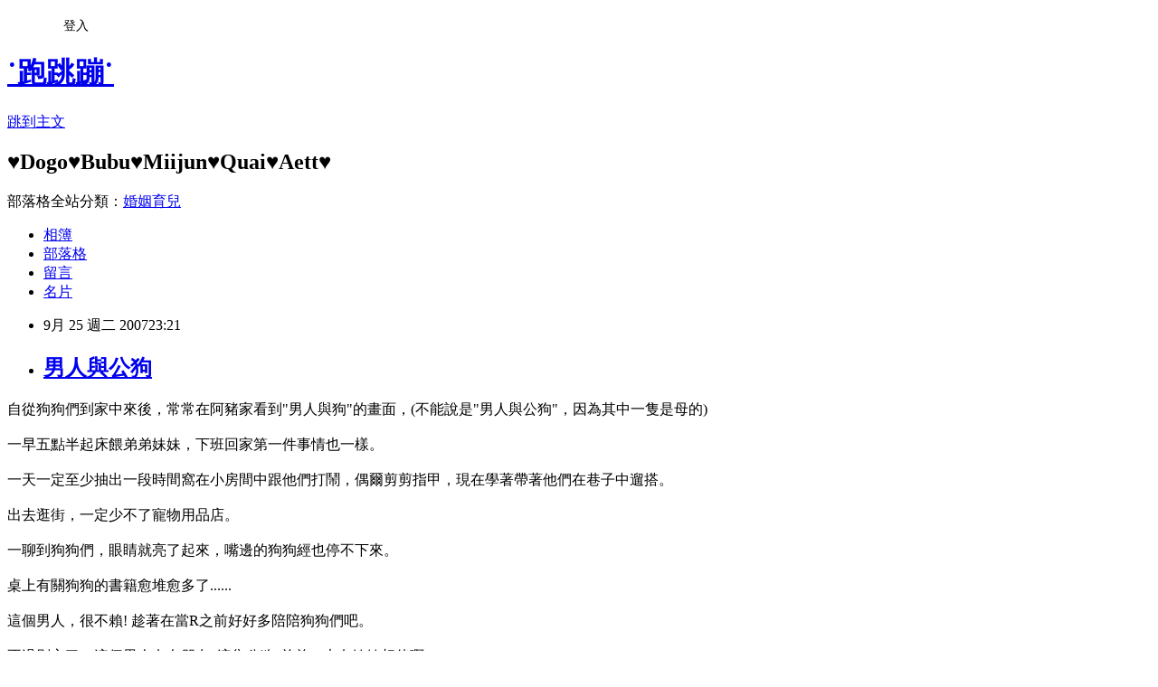

--- FILE ---
content_type: text/html; charset=utf-8
request_url: https://aett.pixnet.net/blog/posts/7047757504
body_size: 25902
content:
<!DOCTYPE html><html lang="zh-TW"><head><meta charSet="utf-8"/><meta name="viewport" content="width=device-width, initial-scale=1"/><link rel="stylesheet" href="https://static.1px.tw/blog-next/_next/static/chunks/b1e52b495cc0137c.css" data-precedence="next"/><link rel="stylesheet" href="/fix.css?v=202601200330" type="text/css" data-precedence="medium"/><link rel="stylesheet" href="https://s3.1px.tw/blog/theme/choc/iframe-popup.css?v=202601200330" type="text/css" data-precedence="medium"/><link rel="stylesheet" href="https://s3.1px.tw/blog/theme/choc/plugins.min.css?v=202601200330" type="text/css" data-precedence="medium"/><link rel="stylesheet" href="https://s3.1px.tw/blog/theme/choc/openid-comment.css?v=202601200330" type="text/css" data-precedence="medium"/><link rel="stylesheet" href="https://s3.1px.tw/blog/theme/choc/style.min.css?v=202601200330" type="text/css" data-precedence="medium"/><link rel="stylesheet" href="https://s3.1px.tw/blog/theme/choc/main.min.css?v=202601200330" type="text/css" data-precedence="medium"/><link rel="stylesheet" href="https://pimg.1px.tw/aett/assets/aett.css?v=202601200330" type="text/css" data-precedence="medium"/><link rel="stylesheet" href="https://s3.1px.tw/blog/theme/choc/author-info.css?v=202601200330" type="text/css" data-precedence="medium"/><link rel="stylesheet" href="https://s3.1px.tw/blog/theme/choc/idlePop.min.css?v=202601200330" type="text/css" data-precedence="medium"/><link rel="preload" as="script" fetchPriority="low" href="https://static.1px.tw/blog-next/_next/static/chunks/94688e2baa9fea03.js"/><script src="https://static.1px.tw/blog-next/_next/static/chunks/41eaa5427c45ebcc.js" async=""></script><script src="https://static.1px.tw/blog-next/_next/static/chunks/e2c6231760bc85bd.js" async=""></script><script src="https://static.1px.tw/blog-next/_next/static/chunks/94bde6376cf279be.js" async=""></script><script src="https://static.1px.tw/blog-next/_next/static/chunks/426b9d9d938a9eb4.js" async=""></script><script src="https://static.1px.tw/blog-next/_next/static/chunks/turbopack-5021d21b4b170dda.js" async=""></script><script src="https://static.1px.tw/blog-next/_next/static/chunks/ff1a16fafef87110.js" async=""></script><script src="https://static.1px.tw/blog-next/_next/static/chunks/e308b2b9ce476a3e.js" async=""></script><script src="https://static.1px.tw/blog-next/_next/static/chunks/2bf79572a40338b7.js" async=""></script><script src="https://static.1px.tw/blog-next/_next/static/chunks/d3c6eed28c1dd8e2.js" async=""></script><script src="https://static.1px.tw/blog-next/_next/static/chunks/d4d39cfc2a072218.js" async=""></script><script src="https://static.1px.tw/blog-next/_next/static/chunks/6a5d72c05b9cd4ba.js" async=""></script><script src="https://static.1px.tw/blog-next/_next/static/chunks/8af6103cf1375f47.js" async=""></script><script src="https://static.1px.tw/blog-next/_next/static/chunks/60d08651d643cedc.js" async=""></script><script src="https://static.1px.tw/blog-next/_next/static/chunks/0ae21416dac1fa83.js" async=""></script><script src="https://static.1px.tw/blog-next/_next/static/chunks/6d1100e43ad18157.js" async=""></script><script src="https://static.1px.tw/blog-next/_next/static/chunks/87eeaf7a3b9005e8.js" async=""></script><script src="https://static.1px.tw/blog-next/_next/static/chunks/ed01c75076819ebd.js" async=""></script><script src="https://static.1px.tw/blog-next/_next/static/chunks/a4df8fc19a9a82e6.js" async=""></script><title>男人與公狗</title><meta name="description" content="自從狗狗們到家中來後，常常在阿豬家看到&quot;男人與狗&quot;的畫面，(不能說是&quot;男人與公狗&quot;，因為其中一隻是母的)一早五點半起床餵弟弟妹妹，下班回家第一件事情也一樣。"/><meta name="author" content="˙跑跳蹦˙"/><meta name="google-adsense-platform-account" content="pub-2647689032095179"/><meta name="fb:app_id" content="101730233200171"/><link rel="canonical" href="https://aett.pixnet.net/blog/posts/7047757504"/><meta property="og:title" content="男人與公狗"/><meta property="og:description" content="自從狗狗們到家中來後，常常在阿豬家看到&quot;男人與狗&quot;的畫面，(不能說是&quot;男人與公狗&quot;，因為其中一隻是母的)一早五點半起床餵弟弟妹妹，下班回家第一件事情也一樣。"/><meta property="og:url" content="https://aett.pixnet.net/blog/posts/7047757504"/><meta property="og:image" content="https://s3.1px.tw/blog/common/avatar/blog_cover_dark.jpg"/><meta property="og:type" content="article"/><meta name="twitter:card" content="summary_large_image"/><meta name="twitter:title" content="男人與公狗"/><meta name="twitter:description" content="自從狗狗們到家中來後，常常在阿豬家看到&quot;男人與狗&quot;的畫面，(不能說是&quot;男人與公狗&quot;，因為其中一隻是母的)一早五點半起床餵弟弟妹妹，下班回家第一件事情也一樣。"/><meta name="twitter:image" content="https://s3.1px.tw/blog/common/avatar/blog_cover_dark.jpg"/><link rel="icon" href="/favicon.ico?favicon.a62c60e0.ico" sizes="32x32" type="image/x-icon"/><script src="https://static.1px.tw/blog-next/_next/static/chunks/a6dad97d9634a72d.js" noModule=""></script></head><body><!--$--><!--/$--><!--$?--><template id="B:0"></template><!--/$--><script>requestAnimationFrame(function(){$RT=performance.now()});</script><script src="https://static.1px.tw/blog-next/_next/static/chunks/94688e2baa9fea03.js" id="_R_" async=""></script><div hidden id="S:0"><script id="pixnet-vars">
        window.PIXNET = {
          post_id: "7047757504",
          name: "aett",
          user_id: 0,
          blog_id: "2771627",
          display_ads: true,
          ad_options: {"chictrip":false}
        };
      </script><script type="text/javascript" src="https://code.jquery.com/jquery-latest.min.js"></script><script id="json-ld-article-script" type="application/ld+json">{"@context":"https:\u002F\u002Fschema.org","@type":"BlogPosting","isAccessibleForFree":true,"mainEntityOfPage":{"@type":"WebPage","@id":"https:\u002F\u002Faett.pixnet.net\u002Fblog\u002Fposts\u002F7047757504"},"headline":"男人與公狗","description":"\u003C!-- Origin Article URL: http:\u002F\u002Fwww.wretch.cc\u002Fblog\u002Fcandicett\u002F16603802 --\u003E\u003Cbr\u003E自從狗狗們到家中來後，常常在阿豬家看到\"男人與狗\"的畫面，(不能說是\"男人與公狗\"，因為其中一隻是母的)\u003Cbr\u003E一早五點半起床餵弟弟妹妹，下班回家第一件事情也一樣。\u003Cbr\u003E","articleBody":"\u003C!-- Origin Article URL: http:\u002F\u002Fwww.wretch.cc\u002Fblog\u002Fcandicett\u002F16603802 --\u003E\n自從狗狗們到家中來後，常常在阿豬家看到\"男人與狗\"的畫面，(不能說是\"男人與公狗\"，因為其中一隻是母的)\u003Cbr\u002F\u003E\n\u003Cbr\u002F\u003E\n一早五點半起床餵弟弟妹妹，下班回家第一件事情也一樣。\u003Cbr\u002F\u003E\n\u003Cbr\u002F\u003E\n一天一定至少抽出一段時間窩在小房間中跟他們打鬧，偶爾剪剪指甲，現在學著帶著他們在巷子中遛搭。\u003Cbr\u002F\u003E\n\u003Cbr\u002F\u003E\n出去逛街，一定少不了寵物用品店。\u003Cbr\u002F\u003E\n\u003Cbr\u002F\u003E\n一聊到狗狗們，眼睛就亮了起來，嘴邊的狗狗經也停不下來。\u003Cbr\u002F\u003E\n\u003Cbr\u002F\u003E\n桌上有關狗狗的書籍愈堆愈多了......\u003Cbr\u002F\u003E\n\u003Cbr\u002F\u003E\n這個男人，很不賴! 趁著在當R之前好好多陪陪狗狗們吧。\u003Cbr\u002F\u003E\n\u003Cbr\u002F\u003E\n不過別忘了，這個男人有女朋友; 這隻公狗-弟弟，也有妹妹相伴啊:p\u003Cbr\u002F\u003E\n\u003Cbr\u002F\u003E\n\u003Cbr\u002F\u003E\n- - -\u003Cbr\u002F\u003E\n\u003Cbr\u002F\u003E\n\u003Cpre\u003E\u003Cbr\u002F\u003E\n\u003Cbr\u002F\u003E\n\u003Cbr\u002F\u003E\n\u003Cbr\u002F\u003E\n\u003Cbr\u002F\u003E\n\u003Cbr\u002F\u003E\n\u003Cbr\u002F\u003E\n\u003Cbr\u002F\u003E\n\u003Cbr\u002F\u003E\n\u003Cbr\u002F\u003E\n\u003Cbr\u002F\u003E\n男人與公狗\n作詞：包小柏\u002F陳小春\u002F易家揚\u002F小蛙　作曲：陳光榮　編曲：伍樂城\n很無聊整整一天懶的動　望著我竟然是無辜的一條狗\n在牠眼裡很難說出口　跟我一樣想找女朋友\n說起來心理很痛　感情沒成就\n其實我還不壞　有點錢　長得不錯\n為了什麼沒人看上我　阿諾說　沒關係身邊還有我\n＊OH～愛總是讓人發瘋　為了愛我願意搖尾又擺頭\n　掏心掏肺　只想有人愛我\n　OH～愛總是讓人發愁　一條狗　一個人　枯坐淡水河口\n　大聲喊著　我們都要女朋友\n幻想著一家四口坐滿餐桌　家裡頭大小事交給我準沒錯\n你的幸福是我的所有　全家快樂是我最要緊的夢\nRepeat ＊\nOH～愛總是讓人發愁　一條狗　一個人　枯坐淡水河口\n大聲喊著　我們都想要女朋友\n\u003Cfont color=\"#ffaa77\"\u003E★☆歌詞轉載自『歌詞銀行』　 http:\u002F\u002Fso61.com\u002F\n\u003C\u002Ffont\u003E\u003C\u002Fpre\u003E","image":[],"author":{"@type":"Person","name":"˙跑跳蹦˙","url":"https:\u002F\u002Fwww.pixnet.net\u002Fpcard\u002Faett"},"publisher":{"@type":"Organization","name":"˙跑跳蹦˙","logo":{"@type":"ImageObject","url":"https:\u002F\u002Fs3.1px.tw\u002Fblog\u002Fcommon\u002Favatar\u002Fblog_cover_dark.jpg"}},"datePublished":"2007-09-25T15:21:00.000Z","dateModified":"","keywords":[],"articleSection":"。豬豬相看兩不厭。"}</script><template id="P:1"></template><template id="P:2"></template><template id="P:3"></template><section aria-label="Notifications alt+T" tabindex="-1" aria-live="polite" aria-relevant="additions text" aria-atomic="false"></section></div><script>(self.__next_f=self.__next_f||[]).push([0])</script><script>self.__next_f.push([1,"1:\"$Sreact.fragment\"\n3:I[39756,[\"https://static.1px.tw/blog-next/_next/static/chunks/ff1a16fafef87110.js\",\"https://static.1px.tw/blog-next/_next/static/chunks/e308b2b9ce476a3e.js\"],\"default\"]\n4:I[53536,[\"https://static.1px.tw/blog-next/_next/static/chunks/ff1a16fafef87110.js\",\"https://static.1px.tw/blog-next/_next/static/chunks/e308b2b9ce476a3e.js\"],\"default\"]\n6:I[97367,[\"https://static.1px.tw/blog-next/_next/static/chunks/ff1a16fafef87110.js\",\"https://static.1px.tw/blog-next/_next/static/chunks/e308b2b9ce476a3e.js\"],\"OutletBoundary\"]\n8:I[97367,[\"https://static.1px.tw/blog-next/_next/static/chunks/ff1a16fafef87110.js\",\"https://static.1px.tw/blog-next/_next/static/chunks/e308b2b9ce476a3e.js\"],\"ViewportBoundary\"]\na:I[97367,[\"https://static.1px.tw/blog-next/_next/static/chunks/ff1a16fafef87110.js\",\"https://static.1px.tw/blog-next/_next/static/chunks/e308b2b9ce476a3e.js\"],\"MetadataBoundary\"]\nc:I[63491,[\"https://static.1px.tw/blog-next/_next/static/chunks/2bf79572a40338b7.js\",\"https://static.1px.tw/blog-next/_next/static/chunks/d3c6eed28c1dd8e2.js\"],\"default\"]\n:HL[\"https://static.1px.tw/blog-next/_next/static/chunks/b1e52b495cc0137c.css\",\"style\"]\n"])</script><script>self.__next_f.push([1,"0:{\"P\":null,\"b\":\"jLMCWaFgMfR_swzrVDvgI\",\"c\":[\"\",\"blog\",\"posts\",\"7047757504\"],\"q\":\"\",\"i\":false,\"f\":[[[\"\",{\"children\":[\"blog\",{\"children\":[\"posts\",{\"children\":[[\"id\",\"7047757504\",\"d\"],{\"children\":[\"__PAGE__\",{}]}]}]}]},\"$undefined\",\"$undefined\",true],[[\"$\",\"$1\",\"c\",{\"children\":[[[\"$\",\"script\",\"script-0\",{\"src\":\"https://static.1px.tw/blog-next/_next/static/chunks/d4d39cfc2a072218.js\",\"async\":true,\"nonce\":\"$undefined\"}],[\"$\",\"script\",\"script-1\",{\"src\":\"https://static.1px.tw/blog-next/_next/static/chunks/6a5d72c05b9cd4ba.js\",\"async\":true,\"nonce\":\"$undefined\"}],[\"$\",\"script\",\"script-2\",{\"src\":\"https://static.1px.tw/blog-next/_next/static/chunks/8af6103cf1375f47.js\",\"async\":true,\"nonce\":\"$undefined\"}]],\"$L2\"]}],{\"children\":[[\"$\",\"$1\",\"c\",{\"children\":[null,[\"$\",\"$L3\",null,{\"parallelRouterKey\":\"children\",\"error\":\"$undefined\",\"errorStyles\":\"$undefined\",\"errorScripts\":\"$undefined\",\"template\":[\"$\",\"$L4\",null,{}],\"templateStyles\":\"$undefined\",\"templateScripts\":\"$undefined\",\"notFound\":\"$undefined\",\"forbidden\":\"$undefined\",\"unauthorized\":\"$undefined\"}]]}],{\"children\":[[\"$\",\"$1\",\"c\",{\"children\":[null,[\"$\",\"$L3\",null,{\"parallelRouterKey\":\"children\",\"error\":\"$undefined\",\"errorStyles\":\"$undefined\",\"errorScripts\":\"$undefined\",\"template\":[\"$\",\"$L4\",null,{}],\"templateStyles\":\"$undefined\",\"templateScripts\":\"$undefined\",\"notFound\":\"$undefined\",\"forbidden\":\"$undefined\",\"unauthorized\":\"$undefined\"}]]}],{\"children\":[[\"$\",\"$1\",\"c\",{\"children\":[null,[\"$\",\"$L3\",null,{\"parallelRouterKey\":\"children\",\"error\":\"$undefined\",\"errorStyles\":\"$undefined\",\"errorScripts\":\"$undefined\",\"template\":[\"$\",\"$L4\",null,{}],\"templateStyles\":\"$undefined\",\"templateScripts\":\"$undefined\",\"notFound\":\"$undefined\",\"forbidden\":\"$undefined\",\"unauthorized\":\"$undefined\"}]]}],{\"children\":[[\"$\",\"$1\",\"c\",{\"children\":[\"$L5\",[[\"$\",\"link\",\"0\",{\"rel\":\"stylesheet\",\"href\":\"https://static.1px.tw/blog-next/_next/static/chunks/b1e52b495cc0137c.css\",\"precedence\":\"next\",\"crossOrigin\":\"$undefined\",\"nonce\":\"$undefined\"}],[\"$\",\"script\",\"script-0\",{\"src\":\"https://static.1px.tw/blog-next/_next/static/chunks/0ae21416dac1fa83.js\",\"async\":true,\"nonce\":\"$undefined\"}],[\"$\",\"script\",\"script-1\",{\"src\":\"https://static.1px.tw/blog-next/_next/static/chunks/6d1100e43ad18157.js\",\"async\":true,\"nonce\":\"$undefined\"}],[\"$\",\"script\",\"script-2\",{\"src\":\"https://static.1px.tw/blog-next/_next/static/chunks/87eeaf7a3b9005e8.js\",\"async\":true,\"nonce\":\"$undefined\"}],[\"$\",\"script\",\"script-3\",{\"src\":\"https://static.1px.tw/blog-next/_next/static/chunks/ed01c75076819ebd.js\",\"async\":true,\"nonce\":\"$undefined\"}],[\"$\",\"script\",\"script-4\",{\"src\":\"https://static.1px.tw/blog-next/_next/static/chunks/a4df8fc19a9a82e6.js\",\"async\":true,\"nonce\":\"$undefined\"}]],[\"$\",\"$L6\",null,{\"children\":\"$@7\"}]]}],{},null,false,false]},null,false,false]},null,false,false]},null,false,false]},null,false,false],[\"$\",\"$1\",\"h\",{\"children\":[null,[\"$\",\"$L8\",null,{\"children\":\"$@9\"}],[\"$\",\"$La\",null,{\"children\":\"$@b\"}],null]}],false]],\"m\":\"$undefined\",\"G\":[\"$c\",[]],\"S\":false}\n"])</script><script>self.__next_f.push([1,"9:[[\"$\",\"meta\",\"0\",{\"charSet\":\"utf-8\"}],[\"$\",\"meta\",\"1\",{\"name\":\"viewport\",\"content\":\"width=device-width, initial-scale=1\"}]]\n"])</script><script>self.__next_f.push([1,"d:I[79520,[\"https://static.1px.tw/blog-next/_next/static/chunks/d4d39cfc2a072218.js\",\"https://static.1px.tw/blog-next/_next/static/chunks/6a5d72c05b9cd4ba.js\",\"https://static.1px.tw/blog-next/_next/static/chunks/8af6103cf1375f47.js\"],\"\"]\n10:I[2352,[\"https://static.1px.tw/blog-next/_next/static/chunks/d4d39cfc2a072218.js\",\"https://static.1px.tw/blog-next/_next/static/chunks/6a5d72c05b9cd4ba.js\",\"https://static.1px.tw/blog-next/_next/static/chunks/8af6103cf1375f47.js\"],\"AdultWarningModal\"]\n11:I[69182,[\"https://static.1px.tw/blog-next/_next/static/chunks/d4d39cfc2a072218.js\",\"https://static.1px.tw/blog-next/_next/static/chunks/6a5d72c05b9cd4ba.js\",\"https://static.1px.tw/blog-next/_next/static/chunks/8af6103cf1375f47.js\"],\"HydrationComplete\"]\n12:I[12985,[\"https://static.1px.tw/blog-next/_next/static/chunks/d4d39cfc2a072218.js\",\"https://static.1px.tw/blog-next/_next/static/chunks/6a5d72c05b9cd4ba.js\",\"https://static.1px.tw/blog-next/_next/static/chunks/8af6103cf1375f47.js\"],\"NuqsAdapter\"]\n13:I[82782,[\"https://static.1px.tw/blog-next/_next/static/chunks/d4d39cfc2a072218.js\",\"https://static.1px.tw/blog-next/_next/static/chunks/6a5d72c05b9cd4ba.js\",\"https://static.1px.tw/blog-next/_next/static/chunks/8af6103cf1375f47.js\"],\"RefineContext\"]\n14:I[29306,[\"https://static.1px.tw/blog-next/_next/static/chunks/d4d39cfc2a072218.js\",\"https://static.1px.tw/blog-next/_next/static/chunks/6a5d72c05b9cd4ba.js\",\"https://static.1px.tw/blog-next/_next/static/chunks/8af6103cf1375f47.js\",\"https://static.1px.tw/blog-next/_next/static/chunks/60d08651d643cedc.js\",\"https://static.1px.tw/blog-next/_next/static/chunks/d3c6eed28c1dd8e2.js\"],\"default\"]\n2:[\"$\",\"html\",null,{\"lang\":\"zh-TW\",\"children\":[[\"$\",\"$Ld\",null,{\"id\":\"google-tag-manager\",\"strategy\":\"afterInteractive\",\"children\":\"\\n(function(w,d,s,l,i){w[l]=w[l]||[];w[l].push({'gtm.start':\\nnew Date().getTime(),event:'gtm.js'});var f=d.getElementsByTagName(s)[0],\\nj=d.createElement(s),dl=l!='dataLayer'?'\u0026l='+l:'';j.async=true;j.src=\\n'https://www.googletagmanager.com/gtm.js?id='+i+dl;f.parentNode.insertBefore(j,f);\\n})(window,document,'script','dataLayer','GTM-TRLQMPKX');\\n  \"}],\"$Le\",\"$Lf\",[\"$\",\"body\",null,{\"children\":[[\"$\",\"$L10\",null,{\"display\":false}],[\"$\",\"$L11\",null,{}],[\"$\",\"$L12\",null,{\"children\":[\"$\",\"$L13\",null,{\"children\":[\"$\",\"$L3\",null,{\"parallelRouterKey\":\"children\",\"error\":\"$undefined\",\"errorStyles\":\"$undefined\",\"errorScripts\":\"$undefined\",\"template\":[\"$\",\"$L4\",null,{}],\"templateStyles\":\"$undefined\",\"templateScripts\":\"$undefined\",\"notFound\":[[\"$\",\"$L14\",null,{}],[]],\"forbidden\":\"$undefined\",\"unauthorized\":\"$undefined\"}]}]}]]}]]}]\n"])</script><script>self.__next_f.push([1,"e:null\nf:null\n"])</script><script>self.__next_f.push([1,"16:I[27201,[\"https://static.1px.tw/blog-next/_next/static/chunks/ff1a16fafef87110.js\",\"https://static.1px.tw/blog-next/_next/static/chunks/e308b2b9ce476a3e.js\"],\"IconMark\"]\n5:[[\"$\",\"script\",null,{\"id\":\"pixnet-vars\",\"children\":\"\\n        window.PIXNET = {\\n          post_id: \\\"7047757504\\\",\\n          name: \\\"aett\\\",\\n          user_id: 0,\\n          blog_id: \\\"2771627\\\",\\n          display_ads: true,\\n          ad_options: {\\\"chictrip\\\":false}\\n        };\\n      \"}],\"$L15\"]\n"])</script><script>self.__next_f.push([1,"b:[[\"$\",\"title\",\"0\",{\"children\":\"男人與公狗\"}],[\"$\",\"meta\",\"1\",{\"name\":\"description\",\"content\":\"自從狗狗們到家中來後，常常在阿豬家看到\\\"男人與狗\\\"的畫面，(不能說是\\\"男人與公狗\\\"，因為其中一隻是母的)一早五點半起床餵弟弟妹妹，下班回家第一件事情也一樣。\"}],[\"$\",\"meta\",\"2\",{\"name\":\"author\",\"content\":\"˙跑跳蹦˙\"}],[\"$\",\"meta\",\"3\",{\"name\":\"google-adsense-platform-account\",\"content\":\"pub-2647689032095179\"}],[\"$\",\"meta\",\"4\",{\"name\":\"fb:app_id\",\"content\":\"101730233200171\"}],[\"$\",\"link\",\"5\",{\"rel\":\"canonical\",\"href\":\"https://aett.pixnet.net/blog/posts/7047757504\"}],[\"$\",\"meta\",\"6\",{\"property\":\"og:title\",\"content\":\"男人與公狗\"}],[\"$\",\"meta\",\"7\",{\"property\":\"og:description\",\"content\":\"自從狗狗們到家中來後，常常在阿豬家看到\\\"男人與狗\\\"的畫面，(不能說是\\\"男人與公狗\\\"，因為其中一隻是母的)一早五點半起床餵弟弟妹妹，下班回家第一件事情也一樣。\"}],[\"$\",\"meta\",\"8\",{\"property\":\"og:url\",\"content\":\"https://aett.pixnet.net/blog/posts/7047757504\"}],[\"$\",\"meta\",\"9\",{\"property\":\"og:image\",\"content\":\"https://s3.1px.tw/blog/common/avatar/blog_cover_dark.jpg\"}],[\"$\",\"meta\",\"10\",{\"property\":\"og:type\",\"content\":\"article\"}],[\"$\",\"meta\",\"11\",{\"name\":\"twitter:card\",\"content\":\"summary_large_image\"}],[\"$\",\"meta\",\"12\",{\"name\":\"twitter:title\",\"content\":\"男人與公狗\"}],[\"$\",\"meta\",\"13\",{\"name\":\"twitter:description\",\"content\":\"自從狗狗們到家中來後，常常在阿豬家看到\\\"男人與狗\\\"的畫面，(不能說是\\\"男人與公狗\\\"，因為其中一隻是母的)一早五點半起床餵弟弟妹妹，下班回家第一件事情也一樣。\"}],[\"$\",\"meta\",\"14\",{\"name\":\"twitter:image\",\"content\":\"https://s3.1px.tw/blog/common/avatar/blog_cover_dark.jpg\"}],[\"$\",\"link\",\"15\",{\"rel\":\"icon\",\"href\":\"/favicon.ico?favicon.a62c60e0.ico\",\"sizes\":\"32x32\",\"type\":\"image/x-icon\"}],[\"$\",\"$L16\",\"16\",{}]]\n"])</script><script>self.__next_f.push([1,"7:null\n"])</script><script>self.__next_f.push([1,":HL[\"/fix.css?v=202601200330\",\"style\",{\"type\":\"text/css\"}]\n:HL[\"https://s3.1px.tw/blog/theme/choc/iframe-popup.css?v=202601200330\",\"style\",{\"type\":\"text/css\"}]\n:HL[\"https://s3.1px.tw/blog/theme/choc/plugins.min.css?v=202601200330\",\"style\",{\"type\":\"text/css\"}]\n:HL[\"https://s3.1px.tw/blog/theme/choc/openid-comment.css?v=202601200330\",\"style\",{\"type\":\"text/css\"}]\n:HL[\"https://s3.1px.tw/blog/theme/choc/style.min.css?v=202601200330\",\"style\",{\"type\":\"text/css\"}]\n:HL[\"https://s3.1px.tw/blog/theme/choc/main.min.css?v=202601200330\",\"style\",{\"type\":\"text/css\"}]\n:HL[\"https://pimg.1px.tw/aett/assets/aett.css?v=202601200330\",\"style\",{\"type\":\"text/css\"}]\n:HL[\"https://s3.1px.tw/blog/theme/choc/author-info.css?v=202601200330\",\"style\",{\"type\":\"text/css\"}]\n:HL[\"https://s3.1px.tw/blog/theme/choc/idlePop.min.css?v=202601200330\",\"style\",{\"type\":\"text/css\"}]\n17:Te27,"])</script><script>self.__next_f.push([1,"{\"@context\":\"https:\\u002F\\u002Fschema.org\",\"@type\":\"BlogPosting\",\"isAccessibleForFree\":true,\"mainEntityOfPage\":{\"@type\":\"WebPage\",\"@id\":\"https:\\u002F\\u002Faett.pixnet.net\\u002Fblog\\u002Fposts\\u002F7047757504\"},\"headline\":\"男人與公狗\",\"description\":\"\\u003C!-- Origin Article URL: http:\\u002F\\u002Fwww.wretch.cc\\u002Fblog\\u002Fcandicett\\u002F16603802 --\\u003E\\u003Cbr\\u003E自從狗狗們到家中來後，常常在阿豬家看到\\\"男人與狗\\\"的畫面，(不能說是\\\"男人與公狗\\\"，因為其中一隻是母的)\\u003Cbr\\u003E一早五點半起床餵弟弟妹妹，下班回家第一件事情也一樣。\\u003Cbr\\u003E\",\"articleBody\":\"\\u003C!-- Origin Article URL: http:\\u002F\\u002Fwww.wretch.cc\\u002Fblog\\u002Fcandicett\\u002F16603802 --\\u003E\\n自從狗狗們到家中來後，常常在阿豬家看到\\\"男人與狗\\\"的畫面，(不能說是\\\"男人與公狗\\\"，因為其中一隻是母的)\\u003Cbr\\u002F\\u003E\\n\\u003Cbr\\u002F\\u003E\\n一早五點半起床餵弟弟妹妹，下班回家第一件事情也一樣。\\u003Cbr\\u002F\\u003E\\n\\u003Cbr\\u002F\\u003E\\n一天一定至少抽出一段時間窩在小房間中跟他們打鬧，偶爾剪剪指甲，現在學著帶著他們在巷子中遛搭。\\u003Cbr\\u002F\\u003E\\n\\u003Cbr\\u002F\\u003E\\n出去逛街，一定少不了寵物用品店。\\u003Cbr\\u002F\\u003E\\n\\u003Cbr\\u002F\\u003E\\n一聊到狗狗們，眼睛就亮了起來，嘴邊的狗狗經也停不下來。\\u003Cbr\\u002F\\u003E\\n\\u003Cbr\\u002F\\u003E\\n桌上有關狗狗的書籍愈堆愈多了......\\u003Cbr\\u002F\\u003E\\n\\u003Cbr\\u002F\\u003E\\n這個男人，很不賴! 趁著在當R之前好好多陪陪狗狗們吧。\\u003Cbr\\u002F\\u003E\\n\\u003Cbr\\u002F\\u003E\\n不過別忘了，這個男人有女朋友; 這隻公狗-弟弟，也有妹妹相伴啊:p\\u003Cbr\\u002F\\u003E\\n\\u003Cbr\\u002F\\u003E\\n\\u003Cbr\\u002F\\u003E\\n- - -\\u003Cbr\\u002F\\u003E\\n\\u003Cbr\\u002F\\u003E\\n\\u003Cpre\\u003E\\u003Cbr\\u002F\\u003E\\n\\u003Cbr\\u002F\\u003E\\n\\u003Cbr\\u002F\\u003E\\n\\u003Cbr\\u002F\\u003E\\n\\u003Cbr\\u002F\\u003E\\n\\u003Cbr\\u002F\\u003E\\n\\u003Cbr\\u002F\\u003E\\n\\u003Cbr\\u002F\\u003E\\n\\u003Cbr\\u002F\\u003E\\n\\u003Cbr\\u002F\\u003E\\n\\u003Cbr\\u002F\\u003E\\n男人與公狗\\n作詞：包小柏\\u002F陳小春\\u002F易家揚\\u002F小蛙　作曲：陳光榮　編曲：伍樂城\\n很無聊整整一天懶的動　望著我竟然是無辜的一條狗\\n在牠眼裡很難說出口　跟我一樣想找女朋友\\n說起來心理很痛　感情沒成就\\n其實我還不壞　有點錢　長得不錯\\n為了什麼沒人看上我　阿諾說　沒關係身邊還有我\\n＊OH～愛總是讓人發瘋　為了愛我願意搖尾又擺頭\\n　掏心掏肺　只想有人愛我\\n　OH～愛總是讓人發愁　一條狗　一個人　枯坐淡水河口\\n　大聲喊著　我們都要女朋友\\n幻想著一家四口坐滿餐桌　家裡頭大小事交給我準沒錯\\n你的幸福是我的所有　全家快樂是我最要緊的夢\\nRepeat ＊\\nOH～愛總是讓人發愁　一條狗　一個人　枯坐淡水河口\\n大聲喊著　我們都想要女朋友\\n\\u003Cfont color=\\\"#ffaa77\\\"\\u003E★☆歌詞轉載自『歌詞銀行』　 http:\\u002F\\u002Fso61.com\\u002F\\n\\u003C\\u002Ffont\\u003E\\u003C\\u002Fpre\\u003E\",\"image\":[],\"author\":{\"@type\":\"Person\",\"name\":\"˙跑跳蹦˙\",\"url\":\"https:\\u002F\\u002Fwww.pixnet.net\\u002Fpcard\\u002Faett\"},\"publisher\":{\"@type\":\"Organization\",\"name\":\"˙跑跳蹦˙\",\"logo\":{\"@type\":\"ImageObject\",\"url\":\"https:\\u002F\\u002Fs3.1px.tw\\u002Fblog\\u002Fcommon\\u002Favatar\\u002Fblog_cover_dark.jpg\"}},\"datePublished\":\"2007-09-25T15:21:00.000Z\",\"dateModified\":\"\",\"keywords\":[],\"articleSection\":\"。豬豬相看兩不厭。\"}"])</script><script>self.__next_f.push([1,"15:[[[[\"$\",\"link\",\"/fix.css?v=202601200330\",{\"rel\":\"stylesheet\",\"href\":\"/fix.css?v=202601200330\",\"type\":\"text/css\",\"precedence\":\"medium\"}],[\"$\",\"link\",\"https://s3.1px.tw/blog/theme/choc/iframe-popup.css?v=202601200330\",{\"rel\":\"stylesheet\",\"href\":\"https://s3.1px.tw/blog/theme/choc/iframe-popup.css?v=202601200330\",\"type\":\"text/css\",\"precedence\":\"medium\"}],[\"$\",\"link\",\"https://s3.1px.tw/blog/theme/choc/plugins.min.css?v=202601200330\",{\"rel\":\"stylesheet\",\"href\":\"https://s3.1px.tw/blog/theme/choc/plugins.min.css?v=202601200330\",\"type\":\"text/css\",\"precedence\":\"medium\"}],[\"$\",\"link\",\"https://s3.1px.tw/blog/theme/choc/openid-comment.css?v=202601200330\",{\"rel\":\"stylesheet\",\"href\":\"https://s3.1px.tw/blog/theme/choc/openid-comment.css?v=202601200330\",\"type\":\"text/css\",\"precedence\":\"medium\"}],[\"$\",\"link\",\"https://s3.1px.tw/blog/theme/choc/style.min.css?v=202601200330\",{\"rel\":\"stylesheet\",\"href\":\"https://s3.1px.tw/blog/theme/choc/style.min.css?v=202601200330\",\"type\":\"text/css\",\"precedence\":\"medium\"}],[\"$\",\"link\",\"https://s3.1px.tw/blog/theme/choc/main.min.css?v=202601200330\",{\"rel\":\"stylesheet\",\"href\":\"https://s3.1px.tw/blog/theme/choc/main.min.css?v=202601200330\",\"type\":\"text/css\",\"precedence\":\"medium\"}],[\"$\",\"link\",\"https://pimg.1px.tw/aett/assets/aett.css?v=202601200330\",{\"rel\":\"stylesheet\",\"href\":\"https://pimg.1px.tw/aett/assets/aett.css?v=202601200330\",\"type\":\"text/css\",\"precedence\":\"medium\"}],[\"$\",\"link\",\"https://s3.1px.tw/blog/theme/choc/author-info.css?v=202601200330\",{\"rel\":\"stylesheet\",\"href\":\"https://s3.1px.tw/blog/theme/choc/author-info.css?v=202601200330\",\"type\":\"text/css\",\"precedence\":\"medium\"}],[\"$\",\"link\",\"https://s3.1px.tw/blog/theme/choc/idlePop.min.css?v=202601200330\",{\"rel\":\"stylesheet\",\"href\":\"https://s3.1px.tw/blog/theme/choc/idlePop.min.css?v=202601200330\",\"type\":\"text/css\",\"precedence\":\"medium\"}]],[\"$\",\"script\",null,{\"type\":\"text/javascript\",\"src\":\"https://code.jquery.com/jquery-latest.min.js\"}]],[[\"$\",\"script\",null,{\"id\":\"json-ld-article-script\",\"type\":\"application/ld+json\",\"dangerouslySetInnerHTML\":{\"__html\":\"$17\"}}],\"$L18\"],\"$L19\",\"$L1a\"]\n"])</script><script>self.__next_f.push([1,"1b:I[5479,[\"https://static.1px.tw/blog-next/_next/static/chunks/d4d39cfc2a072218.js\",\"https://static.1px.tw/blog-next/_next/static/chunks/6a5d72c05b9cd4ba.js\",\"https://static.1px.tw/blog-next/_next/static/chunks/8af6103cf1375f47.js\",\"https://static.1px.tw/blog-next/_next/static/chunks/0ae21416dac1fa83.js\",\"https://static.1px.tw/blog-next/_next/static/chunks/6d1100e43ad18157.js\",\"https://static.1px.tw/blog-next/_next/static/chunks/87eeaf7a3b9005e8.js\",\"https://static.1px.tw/blog-next/_next/static/chunks/ed01c75076819ebd.js\",\"https://static.1px.tw/blog-next/_next/static/chunks/a4df8fc19a9a82e6.js\"],\"default\"]\n1c:I[38045,[\"https://static.1px.tw/blog-next/_next/static/chunks/d4d39cfc2a072218.js\",\"https://static.1px.tw/blog-next/_next/static/chunks/6a5d72c05b9cd4ba.js\",\"https://static.1px.tw/blog-next/_next/static/chunks/8af6103cf1375f47.js\",\"https://static.1px.tw/blog-next/_next/static/chunks/0ae21416dac1fa83.js\",\"https://static.1px.tw/blog-next/_next/static/chunks/6d1100e43ad18157.js\",\"https://static.1px.tw/blog-next/_next/static/chunks/87eeaf7a3b9005e8.js\",\"https://static.1px.tw/blog-next/_next/static/chunks/ed01c75076819ebd.js\",\"https://static.1px.tw/blog-next/_next/static/chunks/a4df8fc19a9a82e6.js\"],\"ArticleHead\"]\n18:[\"$\",\"script\",null,{\"id\":\"json-ld-breadcrumb-script\",\"type\":\"application/ld+json\",\"dangerouslySetInnerHTML\":{\"__html\":\"{\\\"@context\\\":\\\"https:\\\\u002F\\\\u002Fschema.org\\\",\\\"@type\\\":\\\"BreadcrumbList\\\",\\\"itemListElement\\\":[{\\\"@type\\\":\\\"ListItem\\\",\\\"position\\\":1,\\\"name\\\":\\\"首頁\\\",\\\"item\\\":\\\"https:\\\\u002F\\\\u002Faett.pixnet.net\\\"},{\\\"@type\\\":\\\"ListItem\\\",\\\"position\\\":2,\\\"name\\\":\\\"部落格\\\",\\\"item\\\":\\\"https:\\\\u002F\\\\u002Faett.pixnet.net\\\\u002Fblog\\\"},{\\\"@type\\\":\\\"ListItem\\\",\\\"position\\\":3,\\\"name\\\":\\\"文章\\\",\\\"item\\\":\\\"https:\\\\u002F\\\\u002Faett.pixnet.net\\\\u002Fblog\\\\u002Fposts\\\"},{\\\"@type\\\":\\\"ListItem\\\",\\\"position\\\":4,\\\"name\\\":\\\"男人與公狗\\\",\\\"item\\\":\\\"https:\\\\u002F\\\\u002Faett.pixnet.net\\\\u002Fblog\\\\u002Fposts\\\\u002F7047757504\\\"}]}\"}}]\n"])</script><script>self.__next_f.push([1,"1a:[\"$\",\"div\",null,{\"className\":\"main-container\",\"children\":[[\"$\",\"div\",null,{\"id\":\"pixnet-ad-before_header\",\"className\":\"pixnet-ad-placement\"}],[\"$\",\"div\",null,{\"id\":\"body-div\",\"children\":[[\"$\",\"div\",null,{\"id\":\"container\",\"children\":[[\"$\",\"div\",null,{\"id\":\"container2\",\"children\":[[\"$\",\"div\",null,{\"id\":\"container3\",\"children\":[[\"$\",\"div\",null,{\"id\":\"header\",\"children\":[[\"$\",\"div\",null,{\"id\":\"banner\",\"children\":[[\"$\",\"h1\",null,{\"children\":[\"$\",\"a\",null,{\"href\":\"https://aett.pixnet.net/blog\",\"children\":\"˙跑跳蹦˙\"}]}],[\"$\",\"p\",null,{\"className\":\"skiplink\",\"children\":[\"$\",\"a\",null,{\"href\":\"#article-area\",\"title\":\"skip the page header to the main content\",\"children\":\"跳到主文\"}]}],[\"$\",\"h2\",null,{\"suppressHydrationWarning\":true,\"dangerouslySetInnerHTML\":{\"__html\":\"♥Dogo♥Bubu♥Miijun♥Quai♥Aett♥\"}}],[\"$\",\"p\",null,{\"id\":\"blog-category\",\"children\":[\"部落格全站分類：\",[\"$\",\"a\",null,{\"href\":\"#\",\"children\":\"婚姻育兒\"}]]}]]}],[\"$\",\"ul\",null,{\"id\":\"navigation\",\"children\":[[\"$\",\"li\",null,{\"className\":\"navigation-links\",\"id\":\"link-album\",\"children\":[\"$\",\"a\",null,{\"href\":\"/albums\",\"title\":\"go to gallery page of this user\",\"children\":\"相簿\"}]}],[\"$\",\"li\",null,{\"className\":\"navigation-links\",\"id\":\"link-blog\",\"children\":[\"$\",\"a\",null,{\"href\":\"https://aett.pixnet.net/blog\",\"title\":\"go to index page of this blog\",\"children\":\"部落格\"}]}],[\"$\",\"li\",null,{\"className\":\"navigation-links\",\"id\":\"link-guestbook\",\"children\":[\"$\",\"a\",null,{\"id\":\"guestbook\",\"data-msg\":\"尚未安裝留言板，無法進行留言\",\"data-action\":\"none\",\"href\":\"#\",\"title\":\"go to guestbook page of this user\",\"children\":\"留言\"}]}],[\"$\",\"li\",null,{\"className\":\"navigation-links\",\"id\":\"link-profile\",\"children\":[\"$\",\"a\",null,{\"href\":\"https://www.pixnet.net/pcard/2771627\",\"title\":\"go to profile page of this user\",\"children\":\"名片\"}]}]]}]]}],[\"$\",\"div\",null,{\"id\":\"main\",\"children\":[[\"$\",\"div\",null,{\"id\":\"content\",\"children\":[[\"$\",\"$L1b\",null,{\"data\":\"$undefined\"}],[\"$\",\"div\",null,{\"id\":\"article-area\",\"children\":[\"$\",\"div\",null,{\"id\":\"article-box\",\"children\":[\"$\",\"div\",null,{\"className\":\"article\",\"children\":[[\"$\",\"$L1c\",null,{\"post\":{\"id\":\"7047757504\",\"title\":\"男人與公狗\",\"excerpt\":\"\u003c!-- Origin Article URL: http://www.wretch.cc/blog/candicett/16603802 --\u003e\u003cbr\u003e自從狗狗們到家中來後，常常在阿豬家看到\\\"男人與狗\\\"的畫面，(不能說是\\\"男人與公狗\\\"，因為其中一隻是母的)\u003cbr\u003e一早五點半起床餵弟弟妹妹，下班回家第一件事情也一樣。\u003cbr\u003e\",\"contents\":{\"post_id\":\"7047757504\",\"contents\":\"\u003c!-- Origin Article URL: http://www.wretch.cc/blog/candicett/16603802 --\u003e\\n自從狗狗們到家中來後，常常在阿豬家看到\\\"男人與狗\\\"的畫面，(不能說是\\\"男人與公狗\\\"，因為其中一隻是母的)\u003cbr/\u003e\\n\u003cbr/\u003e\\n一早五點半起床餵弟弟妹妹，下班回家第一件事情也一樣。\u003cbr/\u003e\\n\u003cbr/\u003e\\n一天一定至少抽出一段時間窩在小房間中跟他們打鬧，偶爾剪剪指甲，現在學著帶著他們在巷子中遛搭。\u003cbr/\u003e\\n\u003cbr/\u003e\\n出去逛街，一定少不了寵物用品店。\u003cbr/\u003e\\n\u003cbr/\u003e\\n一聊到狗狗們，眼睛就亮了起來，嘴邊的狗狗經也停不下來。\u003cbr/\u003e\\n\u003cbr/\u003e\\n桌上有關狗狗的書籍愈堆愈多了......\u003cbr/\u003e\\n\u003cbr/\u003e\\n這個男人，很不賴! 趁著在當R之前好好多陪陪狗狗們吧。\u003cbr/\u003e\\n\u003cbr/\u003e\\n不過別忘了，這個男人有女朋友; 這隻公狗-弟弟，也有妹妹相伴啊:p\u003cbr/\u003e\\n\u003cbr/\u003e\\n\u003cbr/\u003e\\n- - -\u003cbr/\u003e\\n\u003cbr/\u003e\\n\u003cpre\u003e\u003cbr/\u003e\\n\u003cbr/\u003e\\n\u003cbr/\u003e\\n\u003cbr/\u003e\\n\u003cbr/\u003e\\n\u003cbr/\u003e\\n\u003cbr/\u003e\\n\u003cbr/\u003e\\n\u003cbr/\u003e\\n\u003cbr/\u003e\\n\u003cbr/\u003e\\n男人與公狗\\n作詞：包小柏/陳小春/易家揚/小蛙　作曲：陳光榮　編曲：伍樂城\\n很無聊整整一天懶的動　望著我竟然是無辜的一條狗\\n在牠眼裡很難說出口　跟我一樣想找女朋友\\n說起來心理很痛　感情沒成就\\n其實我還不壞　有點錢　長得不錯\\n為了什麼沒人看上我　阿諾說　沒關係身邊還有我\\n＊OH～愛總是讓人發瘋　為了愛我願意搖尾又擺頭\\n　掏心掏肺　只想有人愛我\\n　OH～愛總是讓人發愁　一條狗　一個人　枯坐淡水河口\\n　大聲喊著　我們都要女朋友\\n幻想著一家四口坐滿餐桌　家裡頭大小事交給我準沒錯\\n你的幸福是我的所有　全家快樂是我最要緊的夢\\nRepeat ＊\\nOH～愛總是讓人發愁　一條狗　一個人　枯坐淡水河口\\n大聲喊著　我們都想要女朋友\\n\u003cfont color=\\\"#ffaa77\\\"\u003e★☆歌詞轉載自『歌詞銀行』　 http://so61.com/\\n\u003c/font\u003e\u003c/pre\u003e\",\"sanitized_contents\":\" 自從狗狗們到家中來後，常常在阿豬家看到\\\"男人與狗\\\"的畫面，(不能說是\\\"男人與公狗\\\"，因為其中一隻是母的)\u003cbr/\u003e \u003cbr/\u003e 一早五點半起床餵弟弟妹妹，下班回家第一件事情也一樣。\u003cbr/\u003e \u003cbr/\u003e 一天一定至少抽出一段時間窩在小房間中跟他們打鬧，偶爾剪剪指甲，現在學著帶著他們在巷子中遛搭。\u003cbr/\u003e \u003cbr/\u003e 出去逛街，一定少不了寵物用品店。\u003cbr/\u003e \u003cbr/\u003e 一聊到狗狗們，眼睛就亮了起來，嘴邊的狗狗經也停不下來。\u003cbr/\u003e \u003cbr/\u003e 桌上有關狗狗的書籍愈堆愈多了......\u003cbr/\u003e \u003cbr/\u003e 這個男人，很不賴! 趁著在當R之前好好多陪陪狗狗們吧。\u003cbr/\u003e \u003cbr/\u003e 不過別忘了，這個男人有女朋友; 這隻公狗-弟弟，也有妹妹相伴啊:p\u003cbr/\u003e \u003cbr/\u003e \u003cbr/\u003e - - -\u003cbr/\u003e \u003cbr/\u003e \u003cpre\u003e\u003cbr/\u003e \u003cbr/\u003e \u003cbr/\u003e \u003cbr/\u003e \u003cbr/\u003e \u003cbr/\u003e \u003cbr/\u003e \u003cbr/\u003e \u003cbr/\u003e \u003cbr/\u003e \u003cbr/\u003e 男人與公狗 作詞：包小柏/陳小春/易家揚/小蛙　作曲：陳光榮　編曲：伍樂城 很無聊整整一天懶的動　望著我竟然是無辜的一條狗 在牠眼裡很難說出口　跟我一樣想找女朋友 說起來心理很痛　感情沒成就 其實我還不壞　有點錢　長得不錯 為了什麼沒人看上我　阿諾說　沒關係身邊還有我 ＊OH～愛總是讓人發瘋　為了愛我願意搖尾又擺頭 　掏心掏肺　只想有人愛我 　OH～愛總是讓人發愁　一條狗　一個人　枯坐淡水河口 　大聲喊著　我們都要女朋友 幻想著一家四口坐滿餐桌　家裡頭大小事交給我準沒錯 你的幸福是我的所有　全家快樂是我最要緊的夢 Repeat ＊ OH～愛總是讓人發愁　一條狗　一個人　枯坐淡水河口 大聲喊著　我們都想要女朋友 \u003cfont color=\\\"#ffaa77\\\"\u003e★☆歌詞轉載自『歌詞銀行』　 http://so61.com/ \u003c/font\u003e\u003c/pre\u003e\",\"created_at\":null,\"updated_at\":null},\"published_at\":1190733660,\"featured\":null,\"category\":{\"id\":\"7002174174\",\"blog_id\":\"2771627\",\"name\":\"。豬豬相看兩不厭。\",\"folder_id\":\"7001395116\",\"post_count\":304,\"sort\":7,\"status\":\"active\",\"frontend\":\"visible\",\"created_at\":0,\"updated_at\":0},\"primaryChannel\":{\"id\":0,\"name\":\"不設分類\",\"slug\":null,\"type_id\":0},\"secondaryChannel\":{\"id\":0,\"name\":\"不設分類\",\"slug\":null,\"type_id\":0},\"tags\":[],\"visibility\":\"public\",\"password_hint\":null,\"friends\":[],\"groups\":[],\"status\":\"active\",\"is_pinned\":0,\"allow_comment\":1,\"comment_visibility\":1,\"comment_permission\":1,\"post_url\":\"https://aett.pixnet.net/blog/posts/7047757504\",\"stats\":{\"post_id\":\"7047757504\",\"views\":14,\"views_today\":0,\"likes\":0,\"link_clicks\":0,\"comments\":1,\"replies\":0,\"created_at\":0,\"updated_at\":0},\"password\":null,\"comments\":[{\"comment_id\":\"7037376382\",\"content\":\"我也想要自己認真想一隻小狗喔~\",\"creator\":{\"id\":0,\"display_name\":\"sadnessgod\",\"avatar_url\":\"https://ui-avatars.com/api/?name=sadnessgod\"},\"visibility\":1,\"created_at\":1190779219,\"replies\":[{\"reply_id\":7037376382,\"content\":\"\",\"creator\":{\"id\":2771627,\"display_name\":\"aett\",\"avatar_url\":\"https://pimg.1px.tw/aett/logo/aett.png\"},\"created_at\":1299036378,\"visibility\":1,\"display\":true}],\"display\":true}],\"ad_options\":{\"chictrip\":false}}}],\"$L1d\",\"$L1e\",\"$L1f\"]}]}]}]]}],\"$L20\"]}],\"$L21\"]}],\"$L22\",\"$L23\",\"$L24\",\"$L25\"]}],\"$L26\",\"$L27\",\"$L28\",\"$L29\"]}],\"$L2a\",\"$L2b\",\"$L2c\",\"$L2d\"]}]]}]\n"])</script><script>self.__next_f.push([1,"2e:I[89076,[\"https://static.1px.tw/blog-next/_next/static/chunks/d4d39cfc2a072218.js\",\"https://static.1px.tw/blog-next/_next/static/chunks/6a5d72c05b9cd4ba.js\",\"https://static.1px.tw/blog-next/_next/static/chunks/8af6103cf1375f47.js\",\"https://static.1px.tw/blog-next/_next/static/chunks/0ae21416dac1fa83.js\",\"https://static.1px.tw/blog-next/_next/static/chunks/6d1100e43ad18157.js\",\"https://static.1px.tw/blog-next/_next/static/chunks/87eeaf7a3b9005e8.js\",\"https://static.1px.tw/blog-next/_next/static/chunks/ed01c75076819ebd.js\",\"https://static.1px.tw/blog-next/_next/static/chunks/a4df8fc19a9a82e6.js\"],\"ArticleContentInner\"]\n2f:I[89697,[\"https://static.1px.tw/blog-next/_next/static/chunks/d4d39cfc2a072218.js\",\"https://static.1px.tw/blog-next/_next/static/chunks/6a5d72c05b9cd4ba.js\",\"https://static.1px.tw/blog-next/_next/static/chunks/8af6103cf1375f47.js\",\"https://static.1px.tw/blog-next/_next/static/chunks/0ae21416dac1fa83.js\",\"https://static.1px.tw/blog-next/_next/static/chunks/6d1100e43ad18157.js\",\"https://static.1px.tw/blog-next/_next/static/chunks/87eeaf7a3b9005e8.js\",\"https://static.1px.tw/blog-next/_next/static/chunks/ed01c75076819ebd.js\",\"https://static.1px.tw/blog-next/_next/static/chunks/a4df8fc19a9a82e6.js\"],\"AuthorViews\"]\n30:I[70364,[\"https://static.1px.tw/blog-next/_next/static/chunks/d4d39cfc2a072218.js\",\"https://static.1px.tw/blog-next/_next/static/chunks/6a5d72c05b9cd4ba.js\",\"https://static.1px.tw/blog-next/_next/static/chunks/8af6103cf1375f47.js\",\"https://static.1px.tw/blog-next/_next/static/chunks/0ae21416dac1fa83.js\",\"https://static.1px.tw/blog-next/_next/static/chunks/6d1100e43ad18157.js\",\"https://static.1px.tw/blog-next/_next/static/chunks/87eeaf7a3b9005e8.js\",\"https://static.1px.tw/blog-next/_next/static/chunks/ed01c75076819ebd.js\",\"https://static.1px.tw/blog-next/_next/static/chunks/a4df8fc19a9a82e6.js\"],\"CommentsBlock\"]\n31:I[96195,[\"https://static.1px.tw/blog-next/_next/static/chunks/d4d39cfc2a072218.js\",\"https://static.1px.tw/blog-next/_next/static/chunks/6a5d72c05b9cd4ba.js\",\"https://static.1px.tw/blog-next/_next/static/chunks/8af6103cf1375f47.js\",\"https://static.1px.tw/blog-next/_next/static/chunks/0ae21416dac1fa83.js\",\"https://static.1px.tw/blog-next/_next/static/chunks/6d1100e43ad18157.js\",\"https://static.1px.tw/blog-next/_next/static/chunks/87eeaf7a3b9005e8.js\",\"https://static.1px.tw/blog-next/_next/static/chunks/ed01c75076819ebd.js\",\"https://static.1px.tw/blog-next/_next/static/chunks/a4df8fc19a9a82e6.js\"],\"Widget\"]\n32:I[28541,[\"https://static.1px.tw/blog-next/_next/static/chunks/d4d39cfc2a072218.js\",\"https://static.1px.tw/blog-next/_next/static/chunks/6a5d72c05b9cd4ba.js\",\"https://static.1px.tw/blog-next/_next/static/chunks/8af6103cf1375f47.js\",\"https://static.1px.tw/blog-next/_next/static/chunks/0ae21416dac1fa83.js\",\"https://static.1px.tw/blog-next/_next/static/chunks/6d1100e43ad18157.js\",\"https://static.1px.tw/blog-next/_next/static/chunks/87eeaf7a3b9005e8.js\",\"https://static.1px.tw/blog-next/_next/static/chunks/ed01c75076819ebd.js\",\"https://static.1px.tw/blog-next/_next/static/chunks/a4df8fc19a9a82e6.js\"],\"default\"]\n:HL[\"/logo_pixnet_ch.svg\",\"image\"]\n"])</script><script>self.__next_f.push([1,"1d:[\"$\",\"div\",null,{\"className\":\"article-body\",\"children\":[[\"$\",\"div\",null,{\"className\":\"article-content\",\"children\":[[\"$\",\"$L2e\",null,{\"post\":\"$1a:props:children:1:props:children:0:props:children:0:props:children:0:props:children:1:props:children:0:props:children:1:props:children:props:children:props:children:0:props:post\"}],[\"$\",\"div\",null,{\"className\":\"tag-container-parent\",\"children\":[[\"$\",\"div\",null,{\"className\":\"tag-container article-keyword\",\"data-version\":\"a\",\"children\":[[\"$\",\"div\",null,{\"className\":\"tag__header\",\"children\":[\"$\",\"div\",null,{\"className\":\"tag__header-title\",\"children\":\"文章標籤\"}]}],[\"$\",\"div\",null,{\"className\":\"tag__main\",\"id\":\"article-footer-tags\",\"children\":[]}]]}],[\"$\",\"div\",null,{\"className\":\"tag-container global-keyword\",\"children\":[[\"$\",\"div\",null,{\"className\":\"tag__header\",\"children\":[\"$\",\"div\",null,{\"className\":\"tag__header-title\",\"children\":\"全站熱搜\"}]}],[\"$\",\"div\",null,{\"className\":\"tag__main\",\"children\":[]}]]}]]}],[\"$\",\"div\",null,{\"className\":\"author-profile\",\"children\":[[\"$\",\"div\",null,{\"className\":\"author-profile__header\",\"children\":\"創作者介紹\"}],[\"$\",\"div\",null,{\"className\":\"author-profile__main\",\"id\":\"mixpanel-author-box\",\"children\":[[\"$\",\"a\",null,{\"children\":[\"$\",\"img\",null,{\"className\":\"author-profile__avatar\",\"src\":\"https://pimg.1px.tw/aett/logo/aett.png\",\"alt\":\"創作者 aett 的頭像\",\"loading\":\"lazy\"}]}],[\"$\",\"div\",null,{\"className\":\"author-profile__content\",\"children\":[[\"$\",\"a\",null,{\"className\":\"author-profile__name\",\"children\":\"aett\"}],[\"$\",\"p\",null,{\"className\":\"author-profile__info\",\"children\":\"˙跑跳蹦˙\"}]]}],[\"$\",\"div\",null,{\"className\":\"author-profile__subscribe hoverable\",\"children\":[\"$\",\"button\",null,{\"data-follow-state\":\"關注\",\"className\":\"subscribe-btn member\"}]}]]}]]}]]}],[\"$\",\"p\",null,{\"className\":\"author\",\"children\":[\"aett\",\" 發表在\",\" \",[\"$\",\"a\",null,{\"href\":\"https://www.pixnet.net\",\"children\":\"痞客邦\"}],\" \",[\"$\",\"a\",null,{\"href\":\"#comments\",\"children\":\"留言\"}],\"(\",\"1\",\") \",[\"$\",\"$L2f\",null,{\"post\":\"$1a:props:children:1:props:children:0:props:children:0:props:children:0:props:children:1:props:children:0:props:children:1:props:children:props:children:props:children:0:props:post\"}]]}],[\"$\",\"div\",null,{\"id\":\"pixnet-ad-content-left-right-wrapper\",\"children\":[[\"$\",\"div\",null,{\"className\":\"left\"}],[\"$\",\"div\",null,{\"className\":\"right\"}]]}]]}]\n"])</script><script>self.__next_f.push([1,"1e:[\"$\",\"div\",null,{\"className\":\"article-footer\",\"children\":[[\"$\",\"ul\",null,{\"className\":\"refer\",\"children\":[[\"$\",\"li\",null,{\"children\":[\"全站分類：\",[\"$\",\"a\",null,{\"href\":\"#\",\"children\":\"$undefined\"}]]}],\" \",[\"$\",\"li\",null,{\"children\":[\"個人分類：\",[\"$\",\"a\",null,{\"href\":\"#\",\"children\":\"。豬豬相看兩不厭。\"}]]}],\" \"]}],[\"$\",\"div\",null,{\"className\":\"back-to-top\",\"children\":[\"$\",\"a\",null,{\"href\":\"#top\",\"title\":\"back to the top of the page\",\"children\":\"▲top\"}]}],[\"$\",\"$L30\",null,{\"comments\":[\"$1a:props:children:1:props:children:0:props:children:0:props:children:0:props:children:1:props:children:0:props:children:1:props:children:props:children:props:children:0:props:post:comments:0\"],\"blog\":{\"blog_id\":\"2771627\",\"urls\":{\"blog_url\":\"https://aett.pixnet.net/blog\",\"album_url\":\"https://aett.pixnet.net/albums\",\"card_url\":\"https://www.pixnet.net/pcard/aett\",\"sitemap_url\":\"https://aett.pixnet.net/sitemap.xml\"},\"name\":\"aett\",\"display_name\":\"˙跑跳蹦˙\",\"description\":\"♥Dogo♥Bubu♥Miijun♥Quai♥Aett♥\",\"visibility\":\"public\",\"freeze\":\"active\",\"default_comment_permission\":\"deny\",\"service_album\":\"enable\",\"rss_mode\":\"auto\",\"taxonomy\":{\"id\":3,\"name\":\"婚姻育兒\"},\"logo\":{\"id\":null,\"url\":\"https://s3.1px.tw/blog/common/avatar/blog_cover_dark.jpg\"},\"logo_url\":\"https://s3.1px.tw/blog/common/avatar/blog_cover_dark.jpg\",\"owner\":{\"sub\":\"838256504263034176\",\"display_name\":\"aett\",\"avatar\":\"https://pimg.1px.tw/aett/logo/aett.png\",\"login_country\":null,\"login_city\":null,\"login_at\":0,\"created_at\":1299035477,\"updated_at\":1765078812},\"socials\":{\"social_email\":null,\"social_line\":null,\"social_facebook\":null,\"social_instagram\":null,\"social_youtube\":null,\"created_at\":null,\"updated_at\":null},\"stats\":{\"views_initialized\":306893,\"views_total\":307340,\"views_today\":2,\"post_count\":0,\"updated_at\":1768837837},\"marketing\":{\"keywords\":null,\"gsc_site_verification\":null,\"sitemap_verified_at\":1768196277,\"ga_account\":null,\"created_at\":1765719608,\"updated_at\":1768196277},\"watermark\":null,\"custom_domain\":null,\"hero_image\":{\"id\":1768851022,\"url\":\"https://picsum.photos/seed/aett/1200/400\"},\"widgets\":{\"sidebar1\":[{\"id\":20893872,\"identifier\":\"pixMyPlace\",\"title\":\"Très bien! \",\"sort\":2,\"data\":null},{\"id\":20893873,\"identifier\":\"cus1129709\",\"title\":\"。布瓜 Pourquoi。\",\"sort\":3,\"data\":\"\u003c!-- Facebook Badge START --\u003e\u003ca href=\\\"http://www.facebook.com/BuGuaDeXiaoTianDe\\\" target=\\\"_TOP\\\" style=\\\"font-family: \u0026quot;lucida grande\u0026quot;,tahoma,verdana,arial,sans-serif; font-size: 11px; font-variant: normal; font-style: normal; font-weight: normal; color: #3B5998; text-decoration: none;\\\" title=\\\"布瓜的小天地\\\"\u003e布瓜的小天地\u003c/a\u003e\u003cbr/\u003e\u003ca href=\\\"http://www.facebook.com/BuGuaDeXiaoTianDe\\\" target=\\\"_TOP\\\" title=\\\"布瓜的小天地\\\"\u003e\u003cimg src=\\\"http://badge.facebook.com/badge/126077257532815.420.456814047.png\\\" style=\\\"border: 0px;\\\" /\u003e\u003c/a\u003e\u003cbr/\u003e\u003ca href=\\\"http://www.facebook.com/business/dashboard/\\\" target=\\\"_TOP\\\" style=\\\"font-family: \u0026quot;lucida grande\u0026quot;,tahoma,verdana,arial,sans-serif; font-size: 11px; font-variant: normal; font-style: normal; font-weight: normal; color: #3B5998; text-decoration: none;\\\" title=\\\"建立你的名片貼！\\\"\u003e也可以宣傳你的粉絲專頁\u003c/a\u003e\u003c!-- Facebook Badge END --\u003e\"},{\"id\":20893874,\"identifier\":\"cus946482\",\"title\":\"Bubu布妞成長紀錄\",\"sort\":4,\"data\":\"\u003cdiv style=\\\"text-align:center;\\\"\u003e\u003cembed src=\\\"http://data.sub.jp/baby/bagra.swf\\\" FlashVars=\\\"number=25846\\\" width=\\\"183\\\" height=\\\"244\\\" quality=\\\"high\\\" wmode=\\\"transparent\\\" name=\\\"baby\\\" align=\\\"middle\\\" type=\\\"application/x-shockwave-flash\\\" /\u003e\u003cdiv style=\\\"text-align:center;font-size:7pt !important;\\\"\u003e\u003ca href=\\\"http://babygraph.com/\\\" target=\\\"_blank\\\"\u003e赤ちゃんの成長曲線\u003c/a\u003e\u003c/div\u003e\"},{\"id\":20893875,\"identifier\":\"cus1216373\",\"title\":\"Hi, I'm Quai_成長紀錄\",\"sort\":5,\"data\":\"\u003cdiv style=\\\"text-align:center;\\\"\u003e\u003cembed src=\\\"http://data.sub.jp/baby/bagra.swf\\\" FlashVars=\\\"number=32729\\\" width=\\\"183\\\" height=\\\"244\\\" quality=\\\"high\\\" wmode=\\\"transparent\\\" name=\\\"baby\\\" align=\\\"middle\\\" type=\\\"application/x-shockwave-flash\\\" /\u003e\u003cdiv style=\\\"text-align:center;font-size:7pt !important;\\\"\u003e\u003ca href=\\\"http://babygraph.com/\\\" target=\\\"_blank\\\"\u003e赤ちゃんの成長曲線\u003c/a\u003e\u003c/div\u003e\u003c/div\u003e\"},{\"id\":20893876,\"identifier\":\"pixLatestArticle\",\"title\":\"最新文章\",\"sort\":6,\"data\":[{\"id\":\"7119277778\",\"title\":\"[自言自語] 回歸初心\",\"featured\":null,\"tags\":[],\"published_at\":1548819688,\"post_url\":\"https://aett.pixnet.net/blog/posts/7119277778\",\"stats\":{\"post_id\":\"7119277778\",\"views\":53,\"views_today\":0,\"likes\":0,\"link_clicks\":0,\"comments\":1,\"replies\":0,\"created_at\":0,\"updated_at\":0}},{\"id\":\"7105186245\",\"title\":\"[巴黎] 二度蜜月?\",\"featured\":{\"id\":null,\"url\":\"http://farm4.staticflickr.com/3716/14279736165_3758cf1cf7_z.jpg\"},\"tags\":[],\"published_at\":1401252890,\"post_url\":\"https://aett.pixnet.net/blog/posts/7105186245\",\"stats\":{\"post_id\":\"7105186245\",\"views\":348,\"views_today\":0,\"likes\":0,\"link_clicks\":0,\"comments\":5,\"replies\":0,\"created_at\":0,\"updated_at\":0}},{\"id\":\"7104495503\",\"title\":\"[野放布瓜] 新竹尖石_北得拉曼露營\",\"featured\":{\"id\":null,\"url\":\"http://farm4.staticflickr.com/3697/13926124771_574a75d5b5_z.jpg\"},\"tags\":[],\"published_at\":1399364212,\"post_url\":\"https://aett.pixnet.net/blog/posts/7104495503\",\"stats\":{\"post_id\":\"7104495503\",\"views\":523,\"views_today\":0,\"likes\":0,\"link_clicks\":0,\"comments\":4,\"replies\":0,\"created_at\":0,\"updated_at\":0}},{\"id\":\"7104605468\",\"title\":\"[布瓜] 踩水\",\"featured\":{\"id\":null,\"url\":\"http://farm6.staticflickr.com/5072/13998238112_a5bc35d915_z.jpg\"},\"tags\":[],\"published_at\":1398397884,\"post_url\":\"https://aett.pixnet.net/blog/posts/7104605468\",\"stats\":{\"post_id\":\"7104605468\",\"views\":135,\"views_today\":0,\"likes\":0,\"link_clicks\":0,\"comments\":0,\"replies\":0,\"created_at\":0,\"updated_at\":0}},{\"id\":\"7103292086\",\"title\":\"[母乳] 雙子母乳媽媽畢業^^\",\"featured\":null,\"tags\":[],\"published_at\":1394520409,\"post_url\":\"https://aett.pixnet.net/blog/posts/7103292086\",\"stats\":{\"post_id\":\"7103292086\",\"views\":462,\"views_today\":0,\"likes\":52,\"link_clicks\":0,\"comments\":3,\"replies\":0,\"created_at\":0,\"updated_at\":0}},{\"id\":\"7102768907\",\"title\":\"就算是匆匆過客，也要好好說再見。\",\"featured\":{\"id\":null,\"url\":\"https://pimg.1px.tw/aett/1388937829-3305368075.jpg\"},\"tags\":[],\"published_at\":1388937916,\"post_url\":\"https://aett.pixnet.net/blog/posts/7102768907\",\"stats\":{\"post_id\":\"7102768907\",\"views\":417,\"views_today\":0,\"likes\":0,\"link_clicks\":0,\"comments\":5,\"replies\":0,\"created_at\":0,\"updated_at\":0}},{\"id\":\"7097748411\",\"title\":\"[生活] 天氣晴˙野餐趣\",\"featured\":{\"id\":null,\"url\":\"https://pimg.1px.tw/aett/1374471037-1040742691.jpg\"},\"tags\":[],\"published_at\":1374470941,\"post_url\":\"https://aett.pixnet.net/blog/posts/7097748411\",\"stats\":{\"post_id\":\"7097748411\",\"views\":829,\"views_today\":0,\"likes\":0,\"link_clicks\":0,\"comments\":4,\"replies\":0,\"created_at\":0,\"updated_at\":0}},{\"id\":\"7097025940\",\"title\":\"[瓜寶] 迎接一歲寶的抓週 @蘆洲李宅古蹟\",\"featured\":{\"id\":null,\"url\":\"https://pimg.1px.tw/aett/1371403413-2523398052.jpg\"},\"tags\":[],\"published_at\":1371403712,\"post_url\":\"https://aett.pixnet.net/blog/posts/7097025940\",\"stats\":{\"post_id\":\"7097025940\",\"views\":426,\"views_today\":0,\"likes\":0,\"link_clicks\":0,\"comments\":0,\"replies\":0,\"created_at\":0,\"updated_at\":1768789312}},{\"id\":\"7096687191\",\"title\":\"[育兒] 樂高(Duplo)積木的情感傳承\",\"featured\":{\"id\":null,\"url\":\"https://pimg.1px.tw/aett/1369112684-472033618.jpg\"},\"tags\":[],\"published_at\":1369063243,\"post_url\":\"https://aett.pixnet.net/blog/posts/7096687191\",\"stats\":{\"post_id\":\"7096687191\",\"views\":857,\"views_today\":0,\"likes\":0,\"link_clicks\":0,\"comments\":4,\"replies\":0,\"created_at\":0,\"updated_at\":0}},{\"id\":\"7096413979\",\"title\":\"[瓜寶] 9M. 10M. 11M\",\"featured\":{\"id\":null,\"url\":\"https://pimg.1px.tw/aett/1365699849-2293498308.jpg\"},\"tags\":[],\"published_at\":1369031706,\"post_url\":\"https://aett.pixnet.net/blog/posts/7096413979\",\"stats\":{\"post_id\":\"7096413979\",\"views\":493,\"views_today\":1,\"likes\":0,\"link_clicks\":0,\"comments\":2,\"replies\":0,\"created_at\":0,\"updated_at\":1768789289}}]},{\"id\":20893877,\"identifier\":\"pixCategory\",\"title\":\"DABuMii生活目錄\",\"sort\":7,\"data\":[{\"type\":\"folder\",\"id\":null,\"name\":\"-dogo♥aett-\",\"children\":[{\"type\":\"category\",\"id\":\"7002174208\",\"name\":\"。珍藏在心，永遠。\",\"post_count\":12,\"url\":\"\",\"sort\":1},{\"type\":\"category\",\"id\":\"7002174210\",\"name\":\"。峰藏居起家。\",\"post_count\":15,\"url\":\"\",\"sort\":2},{\"type\":\"category\",\"id\":\"7002174204\",\"name\":\"。V-LING團團轉。\",\"post_count\":44,\"url\":\"\",\"sort\":3},{\"type\":\"category\",\"id\":\"7002174198\",\"name\":\"。步入婚姻遊樂園。\",\"post_count\":22,\"url\":\"\",\"sort\":4},{\"type\":\"category\",\"id\":\"7002174196\",\"name\":\"。執子之手，與子偕老。\",\"post_count\":17,\"url\":\"\",\"sort\":5},{\"type\":\"category\",\"id\":\"7002174188\",\"name\":\"。我也有軍旅日記耶。\",\"post_count\":13,\"url\":\"\",\"sort\":6},{\"type\":\"category\",\"id\":\"7002174174\",\"name\":\"。豬豬相看兩不厭。\",\"post_count\":76,\"url\":\"\",\"sort\":7}],\"url\":\"\",\"sort\":3},{\"type\":\"folder\",\"id\":null,\"name\":\"-布妞小聿vs瓜寶小羽-\",\"children\":[{\"type\":\"category\",\"id\":\"7003150061\",\"name\":\"。寫你們。\",\"post_count\":1,\"url\":\"\",\"sort\":0},{\"type\":\"category\",\"id\":\"7002174182\",\"name\":\"。Bu,阿布媽孕事孕心情。\",\"post_count\":31,\"url\":\"\",\"sort\":1},{\"type\":\"category\",\"id\":\"7002174184\",\"name\":\"。Bu,布妞看世界(0~1y)。\",\"post_count\":48,\"url\":\"\",\"sort\":2},{\"type\":\"category\",\"id\":\"7002863385\",\"name\":\"。布瓜姐弟手足情。\",\"post_count\":6,\"url\":\"\",\"sort\":3},{\"type\":\"category\",\"id\":\"7002790332\",\"name\":\"。Bu,布妞1y+的點點滴滴。\",\"post_count\":28,\"url\":\"\",\"sort\":4},{\"type\":\"category\",\"id\":\"7002907294\",\"name\":\"。Bu,布妞2y+的風情萬種。\",\"post_count\":5,\"url\":\"\",\"sort\":5},{\"type\":\"category\",\"id\":\"7002747739\",\"name\":\"。Quai,計畫中的挑戰。\",\"post_count\":5,\"url\":\"\",\"sort\":6},{\"type\":\"category\",\"id\":\"7002853478\",\"name\":\"。Quai,瓜寶來逗陣(0~1y)。\",\"post_count\":8,\"url\":\"\",\"sort\":7},{\"type\":\"category\",\"id\":\"7002174186\",\"name\":\"。新手媽咪育兒記事。\",\"post_count\":58,\"url\":\"\",\"sort\":8},{\"type\":\"category\",\"id\":\"7002174192\",\"name\":\"。買的很有理由。\",\"post_count\":17,\"url\":\"\",\"sort\":9},{\"type\":\"category\",\"id\":\"7002817727\",\"name\":\"。親子學習手冊書摘整理。\",\"post_count\":0,\"url\":\"\",\"sort\":10}],\"url\":\"\",\"sort\":4},{\"type\":\"folder\",\"id\":null,\"name\":\"-生活瑣事-\",\"children\":[{\"type\":\"category\",\"id\":\"7002174214\",\"name\":\"。騎山豬上學的日子。\",\"post_count\":26,\"url\":\"\",\"sort\":1},{\"type\":\"category\",\"id\":\"7002174216\",\"name\":\"。不一樣的自己。\",\"post_count\":20,\"url\":\"\",\"sort\":2},{\"type\":\"category\",\"id\":\"7002174212\",\"name\":\"。生活札記。\",\"post_count\":240,\"url\":\"\",\"sort\":3},{\"type\":\"category\",\"id\":\"7002174194\",\"name\":\"。Lab in。\",\"post_count\":124,\"url\":\"\",\"sort\":4},{\"type\":\"category\",\"id\":\"7002174190\",\"name\":\"。L型辦公桌內的祕密。\",\"post_count\":2,\"url\":\"\",\"sort\":5},{\"type\":\"category\",\"id\":\"7002174176\",\"name\":\"。在大街上閒晃著。\",\"post_count\":6,\"url\":\"\",\"sort\":7}],\"url\":\"\",\"sort\":5},{\"type\":\"folder\",\"id\":null,\"name\":\"-世界很大-\",\"children\":[{\"type\":\"category\",\"id\":\"7003160955\",\"name\":\"。201405_Paris。\",\"post_count\":1,\"url\":\"\",\"sort\":0},{\"type\":\"category\",\"id\":\"7002174224\",\"name\":\"。2009峇里蜜月尋找浪漫。\",\"post_count\":10,\"url\":\"\",\"sort\":1},{\"type\":\"category\",\"id\":\"7002395072\",\"name\":\"。2011香港，初次見面。\",\"post_count\":2,\"url\":\"\",\"sort\":2},{\"type\":\"category\",\"id\":\"7002174222\",\"name\":\"。2007蘭嶼˙尋找最真實。\",\"post_count\":8,\"url\":\"\",\"sort\":3},{\"type\":\"category\",\"id\":\"7002174220\",\"name\":\"。2006科羅拉多的西部牛仔。\",\"post_count\":22,\"url\":\"\",\"sort\":4},{\"type\":\"category\",\"id\":\"7002174218\",\"name\":\"。2005北京原人遊蕩記。\",\"post_count\":1,\"url\":\"\",\"sort\":5},{\"type\":\"category\",\"id\":\"7002174202\",\"name\":\"。出門曬太陽。\",\"post_count\":27,\"url\":\"\",\"sort\":6},{\"type\":\"category\",\"id\":\"7002174178\",\"name\":\"。4+2外加一隻小臘腸。\",\"post_count\":5,\"url\":\"\",\"sort\":7}],\"url\":\"\",\"sort\":6},{\"type\":\"folder\",\"id\":null,\"name\":\"-跟自己說話-\",\"children\":[{\"type\":\"category\",\"id\":\"7002174200\",\"name\":\"。歌詞寫心情。\",\"post_count\":7,\"url\":\"\",\"sort\":1},{\"type\":\"category\",\"id\":\"7002174206\",\"name\":\"。隨筆。\",\"post_count\":42,\"url\":\"\",\"sort\":2}],\"url\":\"\",\"sort\":7},{\"type\":\"category\",\"id\":\"7003148111\",\"name\":\"。野放露營趣。\",\"post_count\":1,\"url\":\"https://abc.com\",\"sort\":2}]},{\"id\":20893878,\"identifier\":\"pixHotArticle\",\"title\":\"熱門文章\",\"sort\":8,\"data\":[{\"id\":\"7047756230\",\"title\":\"Daddy\u0026#039;s Birthday!\",\"featured\":null,\"tags\":[],\"published_at\":1113144600,\"post_url\":\"https://aett.pixnet.net/blog/posts/7047756230\",\"stats\":{\"post_id\":\"7047756230\",\"views\":11,\"views_today\":0,\"likes\":0,\"link_clicks\":0,\"comments\":0,\"replies\":0,\"created_at\":0,\"updated_at\":1768789027}},{\"id\":\"7047756316\",\"title\":\"妹 生日快樂\",\"featured\":null,\"tags\":[],\"published_at\":1139390040,\"post_url\":\"https://aett.pixnet.net/blog/posts/7047756316\",\"stats\":{\"post_id\":\"7047756316\",\"views\":10,\"views_today\":0,\"likes\":0,\"link_clicks\":0,\"comments\":2,\"replies\":0,\"created_at\":0,\"updated_at\":1768789027}},{\"id\":\"7047756354\",\"title\":\"亂亂亂\",\"featured\":null,\"tags\":[],\"published_at\":1160982540,\"post_url\":\"https://aett.pixnet.net/blog/posts/7047756354\",\"stats\":{\"post_id\":\"7047756354\",\"views\":9,\"views_today\":0,\"likes\":0,\"link_clicks\":0,\"comments\":1,\"replies\":0,\"created_at\":0,\"updated_at\":1768789027}},{\"id\":\"7047756572\",\"title\":\"研究生也是會偷懶的\",\"featured\":{\"id\":null,\"url\":\"http://pic.wretch.cc/photos/icon/blog/smiley/msn/y02.gif\"},\"tags\":[],\"published_at\":1206866820,\"post_url\":\"https://aett.pixnet.net/blog/posts/7047756572\",\"stats\":{\"post_id\":\"7047756572\",\"views\":23,\"views_today\":0,\"likes\":0,\"link_clicks\":0,\"comments\":2,\"replies\":0,\"created_at\":0,\"updated_at\":1768789027}},{\"id\":\"7047756600\",\"title\":\"送印\",\"featured\":null,\"tags\":[],\"published_at\":1213607880,\"post_url\":\"https://aett.pixnet.net/blog/posts/7047756600\",\"stats\":{\"post_id\":\"7047756600\",\"views\":9,\"views_today\":0,\"likes\":0,\"link_clicks\":0,\"comments\":0,\"replies\":0,\"created_at\":0,\"updated_at\":1768789027}},{\"id\":\"7047756606\",\"title\":\"謝謝\",\"featured\":{\"id\":null,\"url\":\"https://pimg.1px.tw/aett/3f1b42131464b43bd70de55f1c99a635.jpg\"},\"tags\":[],\"published_at\":1216911840,\"post_url\":\"https://aett.pixnet.net/blog/posts/7047756606\",\"stats\":{\"post_id\":\"7047756606\",\"views\":11,\"views_today\":0,\"likes\":0,\"link_clicks\":0,\"comments\":0,\"replies\":0,\"created_at\":0,\"updated_at\":1768789027}},{\"id\":\"7047756670\",\"title\":\"頭痛痛...\",\"featured\":null,\"tags\":[],\"published_at\":1132765440,\"post_url\":\"https://aett.pixnet.net/blog/posts/7047756670\",\"stats\":{\"post_id\":\"7047756670\",\"views\":11,\"views_today\":0,\"likes\":0,\"link_clicks\":0,\"comments\":0,\"replies\":0,\"created_at\":0,\"updated_at\":1768789027}},{\"id\":\"7047756842\",\"title\":\"熱淚呀!\",\"featured\":{\"id\":null,\"url\":\"http://pic20.pic.wretch.cc/photos/28/c/candicett/3/1139503301.jpg\"},\"tags\":[],\"published_at\":1165509960,\"post_url\":\"https://aett.pixnet.net/blog/posts/7047756842\",\"stats\":{\"post_id\":\"7047756842\",\"views\":2,\"views_today\":0,\"likes\":0,\"link_clicks\":0,\"comments\":3,\"replies\":0,\"created_at\":0,\"updated_at\":1768789027}},{\"id\":\"7047757072\",\"title\":\"老爸的生日禮物\",\"featured\":null,\"tags\":[],\"published_at\":1207581480,\"post_url\":\"https://aett.pixnet.net/blog/posts/7047757072\",\"stats\":{\"post_id\":\"7047757072\",\"views\":835,\"views_today\":1,\"likes\":0,\"link_clicks\":0,\"comments\":0,\"replies\":0,\"created_at\":0,\"updated_at\":1768789027}},{\"id\":\"7047757096\",\"title\":\"新進成員\",\"featured\":{\"id\":null,\"url\":\"https://pimg.1px.tw/aett/7569983ff5ec0b43c3955af3fb600ebe.jpg\"},\"tags\":[],\"published_at\":1211641080,\"post_url\":\"https://aett.pixnet.net/blog/posts/7047757096\",\"stats\":{\"post_id\":\"7047757096\",\"views\":17,\"views_today\":0,\"likes\":0,\"link_clicks\":0,\"comments\":1,\"replies\":0,\"created_at\":0,\"updated_at\":1768789027}}]},{\"id\":20893879,\"identifier\":\"pixLatestComment\",\"title\":\"最新迴響\",\"sort\":9,\"data\":null},{\"id\":20893881,\"identifier\":\"cus946414\",\"title\":\"批踢踢媽寶分享區\",\"sort\":11,\"data\":\"\u003cscript type=\\\"text/javascript\\\" src=\\\"http://www.google.com.tw/reader/ui/publisher-zh_TW.js\\\"\u003e\u003c/script\u003e\\n\\n\\n\u003cscript type=\\\"text/javascript\\\" src=\\\"http://www.google.com.tw/reader/public/javascript/user/05294505748812975968/label/PTT媽寶blog聯播?n=8\u0026callback=GRC_p(%7Bc%3A%22blue%22%2Ct%3A%22%5Cu300CPTT%5Cu5ABD%5Cu5BF6blog%5Cu806F%5Cu64AD%5Cu300D%22%2Cs%3A%22true%22%2Cn%3A%22true%22%2Cb%3A%22false%22%7D)%3Bnew%20GRC\\\"\u003e\u003c/script\u003e\\n\"},{\"id\":20893883,\"identifier\":\"pixVisitor\",\"title\":\"誰來我家\",\"sort\":13,\"data\":null},{\"id\":20893885,\"identifier\":\"pixHits\",\"title\":\"參觀人氣\",\"sort\":15,\"data\":null}]},\"display_ads\":true,\"display_adult_warning\":false,\"ad_options\":[],\"adsense\":null,\"css_version\":\"202601200330\",\"created_at\":1299035477,\"updated_at\":1299035478},\"post\":\"$1a:props:children:1:props:children:0:props:children:0:props:children:0:props:children:1:props:children:0:props:children:1:props:children:props:children:props:children:0:props:post\"}]]}]\n"])</script><script>self.__next_f.push([1,"1f:[\"$\",\"div\",null,{\"id\":\"pixnet-ad-after-footer\"}]\n"])</script><script>self.__next_f.push([1,"20:[\"$\",\"div\",null,{\"id\":\"links\",\"children\":[\"$\",\"div\",null,{\"id\":\"sidebar__inner\",\"children\":[[\"$\",\"div\",null,{\"id\":\"links-row-1\",\"children\":[[\"$\",\"$L31\",\"20893872\",{\"row\":\"$1e:props:children:2:props:blog:widgets:sidebar1:0\",\"blog\":\"$1e:props:children:2:props:blog\"}],[\"$\",\"$L31\",\"20893873\",{\"row\":\"$1e:props:children:2:props:blog:widgets:sidebar1:1\",\"blog\":\"$1e:props:children:2:props:blog\"}],[\"$\",\"$L31\",\"20893874\",{\"row\":\"$1e:props:children:2:props:blog:widgets:sidebar1:2\",\"blog\":\"$1e:props:children:2:props:blog\"}],[\"$\",\"$L31\",\"20893875\",{\"row\":\"$1e:props:children:2:props:blog:widgets:sidebar1:3\",\"blog\":\"$1e:props:children:2:props:blog\"}],[\"$\",\"$L31\",\"20893876\",{\"row\":\"$1e:props:children:2:props:blog:widgets:sidebar1:4\",\"blog\":\"$1e:props:children:2:props:blog\"}],[\"$\",\"$L31\",\"20893877\",{\"row\":\"$1e:props:children:2:props:blog:widgets:sidebar1:5\",\"blog\":\"$1e:props:children:2:props:blog\"}],[\"$\",\"$L31\",\"20893878\",{\"row\":\"$1e:props:children:2:props:blog:widgets:sidebar1:6\",\"blog\":\"$1e:props:children:2:props:blog\"}],[\"$\",\"$L31\",\"20893879\",{\"row\":\"$1e:props:children:2:props:blog:widgets:sidebar1:7\",\"blog\":\"$1e:props:children:2:props:blog\"}],[\"$\",\"$L31\",\"20893881\",{\"row\":\"$1e:props:children:2:props:blog:widgets:sidebar1:8\",\"blog\":\"$1e:props:children:2:props:blog\"}],[\"$\",\"$L31\",\"20893883\",{\"row\":\"$1e:props:children:2:props:blog:widgets:sidebar1:9\",\"blog\":\"$1e:props:children:2:props:blog\"}],[\"$\",\"$L31\",\"20893885\",{\"row\":\"$1e:props:children:2:props:blog:widgets:sidebar1:10\",\"blog\":\"$1e:props:children:2:props:blog\"}]]}],[\"$\",\"div\",null,{\"id\":\"links-row-2\",\"children\":[[],[\"$\",\"div\",null,{\"id\":\"sticky-sidebar-ad\"}]]}]]}]}]\n"])</script><script>self.__next_f.push([1,"21:[\"$\",\"$L32\",null,{\"data\":\"$undefined\"}]\n22:[\"$\",\"div\",null,{\"id\":\"extradiv11\"}]\n23:[\"$\",\"div\",null,{\"id\":\"extradiv10\"}]\n24:[\"$\",\"div\",null,{\"id\":\"extradiv9\"}]\n25:[\"$\",\"div\",null,{\"id\":\"extradiv8\"}]\n26:[\"$\",\"div\",null,{\"id\":\"extradiv7\"}]\n27:[\"$\",\"div\",null,{\"id\":\"extradiv6\"}]\n28:[\"$\",\"div\",null,{\"id\":\"extradiv5\"}]\n29:[\"$\",\"div\",null,{\"id\":\"extradiv4\"}]\n2a:[\"$\",\"div\",null,{\"id\":\"extradiv3\"}]\n2b:[\"$\",\"div\",null,{\"id\":\"extradiv2\"}]\n2c:[\"$\",\"div\",null,{\"id\":\"extradiv1\"}]\n2d:[\"$\",\"div\",null,{\"id\":\"extradiv0\"}]\n19:[\"$\",\"nav\",null,{\"className\":\"navbar pixnavbar desktop-navbar-module__tuy7SG__navbarWrapper\",\"children\":[\"$\",\"div\",null,{\"className\":\"desktop-navbar-module__tuy7SG__navbarInner\",\"children\":[[\"$\",\"a\",null,{\"href\":\"https://www.pixnet.net\",\"children\":[\"$\",\"img\",null,{\"src\":\"/logo_pixnet_ch.svg\",\"alt\":\"PIXNET Logo\",\"className\":\"desktop-navbar-module__tuy7SG__image\"}]}],[\"$\",\"a\",null,{\"href\":\"/auth/authorize\",\"style\":{\"textDecoration\":\"none\",\"color\":\"inherit\",\"fontSize\":\"14px\"},\"children\":\"登入\"}]]}]}]\n"])</script><link rel="preload" as="image" href="https://ui-avatars.com/api/?name=sadnessgod"/><link rel="preload" as="image" href="https://pimg.1px.tw/aett/logo/aett.png"/><link rel="preload" as="image" href="//s.pixfs.net/blog/images/choc/plus.gif"/><link rel="preload" href="/logo_pixnet_ch.svg" as="image"/><div hidden id="S:1"><script id="json-ld-breadcrumb-script" type="application/ld+json">{"@context":"https:\u002F\u002Fschema.org","@type":"BreadcrumbList","itemListElement":[{"@type":"ListItem","position":1,"name":"首頁","item":"https:\u002F\u002Faett.pixnet.net"},{"@type":"ListItem","position":2,"name":"部落格","item":"https:\u002F\u002Faett.pixnet.net\u002Fblog"},{"@type":"ListItem","position":3,"name":"文章","item":"https:\u002F\u002Faett.pixnet.net\u002Fblog\u002Fposts"},{"@type":"ListItem","position":4,"name":"男人與公狗","item":"https:\u002F\u002Faett.pixnet.net\u002Fblog\u002Fposts\u002F7047757504"}]}</script></div><script>$RS=function(a,b){a=document.getElementById(a);b=document.getElementById(b);for(a.parentNode.removeChild(a);a.firstChild;)b.parentNode.insertBefore(a.firstChild,b);b.parentNode.removeChild(b)};$RS("S:1","P:1")</script><div hidden id="S:3"><div class="main-container"><div id="pixnet-ad-before_header" class="pixnet-ad-placement"></div><div id="body-div"><div id="container"><div id="container2"><div id="container3"><div id="header"><div id="banner"><h1><a href="https://aett.pixnet.net/blog">˙跑跳蹦˙</a></h1><p class="skiplink"><a href="#article-area" title="skip the page header to the main content">跳到主文</a></p><h2>♥Dogo♥Bubu♥Miijun♥Quai♥Aett♥</h2><p id="blog-category">部落格全站分類：<a href="#">婚姻育兒</a></p></div><ul id="navigation"><li class="navigation-links" id="link-album"><a href="/albums" title="go to gallery page of this user">相簿</a></li><li class="navigation-links" id="link-blog"><a href="https://aett.pixnet.net/blog" title="go to index page of this blog">部落格</a></li><li class="navigation-links" id="link-guestbook"><a id="guestbook" data-msg="尚未安裝留言板，無法進行留言" data-action="none" href="#" title="go to guestbook page of this user">留言</a></li><li class="navigation-links" id="link-profile"><a href="https://www.pixnet.net/pcard/2771627" title="go to profile page of this user">名片</a></li></ul></div><div id="main"><div id="content"><div id="spotlight"></div><div id="article-area"><div id="article-box"><div class="article"><ul class="article-head"><li class="publish"><span class="month">9月<!-- --> </span><span class="date">25<!-- --> </span><span class="day">週二<!-- --> </span><span class="year">2007</span><span class="time">23:21</span></li><li class="title" id="article-7047757504" data-site-category="不設分類" data-site-category-id="0" data-article-link="https://aett.pixnet.net/blog/posts/7047757504"><h2><a href="https://aett.pixnet.net/blog/posts/7047757504">男人與公狗</a></h2></li></ul><div class="article-body"><div class="article-content"><div class="article-content-inner" id="article-content-inner">
自從狗狗們到家中來後，常常在阿豬家看到"男人與狗"的畫面，(不能說是"男人與公狗"，因為其中一隻是母的)<br />
<br />
一早五點半起床餵弟弟妹妹，下班回家第一件事情也一樣。<br />
<br />
一天一定至少抽出一段時間窩在小房間中跟他們打鬧，偶爾剪剪指甲，現在學著帶著他們在巷子中遛搭。<br />
<br />
出去逛街，一定少不了寵物用品店。<br />
<br />
一聊到狗狗們，眼睛就亮了起來，嘴邊的狗狗經也停不下來。<br />
<br />
桌上有關狗狗的書籍愈堆愈多了......<br />
<br />
這個男人，很不賴! 趁著在當R之前好好多陪陪狗狗們吧。<br />
<br />
不過別忘了，這個男人有女朋友; 這隻公狗-弟弟，也有妹妹相伴啊:p<br />
<br />
<br />
- - -<br />
<br />
<pre><br />
<br />
<br />
<br />
<br />
<br />
<br />
<br />
<br />
<br />
<br />
男人與公狗
作詞：包小柏/陳小春/易家揚/小蛙　作曲：陳光榮　編曲：伍樂城
很無聊整整一天懶的動　望著我竟然是無辜的一條狗
在牠眼裡很難說出口　跟我一樣想找女朋友
說起來心理很痛　感情沒成就
其實我還不壞　有點錢　長得不錯
為了什麼沒人看上我　阿諾說　沒關係身邊還有我
＊OH～愛總是讓人發瘋　為了愛我願意搖尾又擺頭
　掏心掏肺　只想有人愛我
　OH～愛總是讓人發愁　一條狗　一個人　枯坐淡水河口
　大聲喊著　我們都要女朋友
幻想著一家四口坐滿餐桌　家裡頭大小事交給我準沒錯
你的幸福是我的所有　全家快樂是我最要緊的夢
Repeat ＊
OH～愛總是讓人發愁　一條狗　一個人　枯坐淡水河口
大聲喊著　我們都想要女朋友
★☆歌詞轉載自『歌詞銀行』　 http://so61.com/
</pre></div><div class="tag-container-parent"><div class="tag-container article-keyword" data-version="a"><div class="tag__header"><div class="tag__header-title">文章標籤</div></div><div class="tag__main" id="article-footer-tags"></div></div><div class="tag-container global-keyword"><div class="tag__header"><div class="tag__header-title">全站熱搜</div></div><div class="tag__main"></div></div></div><div class="author-profile"><div class="author-profile__header">創作者介紹</div><div class="author-profile__main" id="mixpanel-author-box"><a><img class="author-profile__avatar" src="https://pimg.1px.tw/aett/logo/aett.png" alt="創作者 aett 的頭像" loading="lazy"/></a><div class="author-profile__content"><a class="author-profile__name">aett</a><p class="author-profile__info">˙跑跳蹦˙</p></div><div class="author-profile__subscribe hoverable"><button data-follow-state="關注" class="subscribe-btn member"></button></div></div></div></div><p class="author">aett<!-- --> 發表在<!-- --> <a href="https://www.pixnet.net">痞客邦</a> <a href="#comments">留言</a>(<!-- -->1<!-- -->) <span class="author-views">人氣(<span id="BlogArticleCount-223677942">14</span>)</span></p><div id="pixnet-ad-content-left-right-wrapper"><div class="left"></div><div class="right"></div></div></div><div class="article-footer"><ul class="refer"><li>全站分類：<a href="#"></a></li> <li>個人分類：<a href="#">。豬豬相看兩不厭。</a></li> </ul><div class="back-to-top"><a href="#top" title="back to the top of the page">▲top</a></div><div id="comments-wrapper" style="background-color:#fafafa;margin-left:auto;margin-right:auto;margin-top:2rem;margin-bottom:2rem;border-radius:0.5rem;padding:1rem"><span style="font-size:1rem;font-weight:bold;line-height:1">1<!-- --> 則留言</span><hr style="margin-top:1rem;margin-bottom:1rem"/><div style="display:flex;flex-direction:column"><div style="border-color:#e5e7eb;border-bottom-width:1px;display:flex;gap:0.5rem;padding-top:1rem;padding-bottom:1rem"><div style="overflow:clip;width:32px;height:32px;flex-shrink:0;border-radius:9999px;background-color:#f3f4f6"><img src="https://ui-avatars.com/api/?name=sadnessgod" alt="sadnessgod" style="width:100%;height:100%;object-fit:cover"/></div><div style="flex-grow:1"><div style="display:flex;align-items:center;justify-content:space-between;margin-bottom:0.25rem"><strong style="font-size:14px;color:#030712">sadnessgod</strong></div><p style="word-break:break-word;font-size:14px;color:#030712;margin-bottom:0.25rem">我也想要自己認真想一隻小狗喔~</p><div style="margin-bottom:0.5rem"><span style="color:#6b7280;font-size:12px">2007-09-26 12:00</span></div><div><div style="display:flex;gap:0.5rem"><div style="overflow:clip;width:32px;height:32px;flex-shrink:0;border-radius:9999px;background-color:#f3f4f6"><img src="https://pimg.1px.tw/aett/logo/aett.png" alt="aett" style="width:100%;height:100%;object-fit:cover"/></div><div style="flex-grow:1"><div style="display:flex;align-items:baseline;justify-content:space-between;margin-bottom:0.25rem"><strong style="font-size:14px;color:#030712">aett</strong></div><p style="word-break:break-word;color:#030712;font-size:14px;margin-bottom:0.25rem"></p><div style="margin-bottom:0.5rem"><span style="color:#6b7280;font-size:12px">2011-03-02 11:26</span></div></div></div></div></div></div></div><div id="comment-input" style="padding-top:1rem;display:flex;gap:0.5rem;border-top:1px solid #e5e7eb;margin-top:1rem"><div style="overflow:clip;width:32px;height:32px;flex-shrink:0;border-radius:9999px;background-color:#e5e7eb"></div><form style="display:flex;flex-direction:column;gap:0.5rem;flex-grow:1"><div style="display:flex;gap:0.5rem;flex-grow:1;width:100%"><label style="font-size:12px;line-height:1"><input type="radio" name="visibility" checked="" value="1"/> <!-- -->公開</label><label style="font-size:12px;line-height:1"><input type="radio" name="visibility" value="2"/> 僅作者可見</label></div><textarea name="comment-content" placeholder="留言..." rows="3" style="color:#000"></textarea><button type="submit" style="background-color:#f97316;height:36px;flex-shrink:0;border-radius:4px;padding:0 16px;font-size:14px;color:white">送出</button></form></div></div></div><div id="pixnet-ad-after-footer"></div></div></div></div></div><div id="links"><div id="sidebar__inner"><div id="links-row-1"><div id="user-info" class="hslice box"><h4 class="box-title entry-title">Très bien! </h4><div class="box-text entry-content"><a class="user-img" href="https://www.pixnet.net/pcard/aett"><img src="https://pimg.1px.tw/aett/logo/aett.png" alt="aett" loading="lazy" style="width:90px;height:90px"/></a><div class="user-action hoverable"><button data-follow-state="關注" class="subscribe-btn member"></button></div><dl><dt>暱稱：</dt><dd>aett</dd><dt>分類：</dt><dd><a href="https://aett.pixnet.net/blog">婚姻育兒</a></dd><dt>好友：</dt><dd>累積中</dd><dt>地區：</dt><dd></dd></dl></div></div><div class="hslice box" data-identifier="cus1129709" id="box1129709"><h4 class="box-title entry-title">。布瓜 Pourquoi。</h4><div class="box-text entry-content"></div></div><div class="hslice box" data-identifier="cus946482" id="box946482"><h4 class="box-title entry-title">Bubu布妞成長紀錄</h4><div class="box-text entry-content"></div></div><div class="hslice box" data-identifier="cus1216373" id="box1216373"><h4 class="box-title entry-title">Hi, I'm Quai_成長紀錄</h4><div class="box-text entry-content"></div></div><div class="hslice box" data-identifier="pixLatestArticle" id="hot-article"><h4 class="box-title entry-title">最新文章</h4><div class="box-text entry-content"><ul id="last-article-box"><li><a href="https://aett.pixnet.net/blog/posts/7119277778">[自言自語] 回歸初心</a></li><li><a href="https://aett.pixnet.net/blog/posts/7105186245">[巴黎] 二度蜜月?</a></li><li><a href="https://aett.pixnet.net/blog/posts/7104495503">[野放布瓜] 新竹尖石_北得拉曼露營</a></li><li><a href="https://aett.pixnet.net/blog/posts/7104605468">[布瓜] 踩水</a></li><li><a href="https://aett.pixnet.net/blog/posts/7103292086">[母乳] 雙子母乳媽媽畢業^^</a></li><li><a href="https://aett.pixnet.net/blog/posts/7102768907">就算是匆匆過客，也要好好說再見。</a></li><li><a href="https://aett.pixnet.net/blog/posts/7097748411">[生活] 天氣晴˙野餐趣</a></li><li><a href="https://aett.pixnet.net/blog/posts/7097025940">[瓜寶] 迎接一歲寶的抓週 @蘆洲李宅古蹟</a></li><li><a href="https://aett.pixnet.net/blog/posts/7096687191">[育兒] 樂高(Duplo)積木的情感傳承</a></li><li><a href="https://aett.pixnet.net/blog/posts/7096413979">[瓜寶] 9M. 10M. 11M</a></li></ul></div></div><div class="hslice box" data-identifier="pixCategory" id="category"><h4 class="box-title entry-title">DABuMii生活目錄</h4><div class="box-text entry-content"><div class="box-more"></div><div class="inner-box"><h6 style="cursor:pointer"><img id="category-null-switch" src="//s.pixfs.net/blog/images/choc/plus.gif" border="0" alt="toggle" width="11" height="11"/> <!-- -->-dogo♥aett-<!-- --> (<!-- -->7<!-- -->)</h6><ul class="category-null" style="display:none"><li><a href="https://aett.pixnet.net/blog/categories/7002174208">。珍藏在心，永遠。<!-- --> (<!-- -->12<!-- -->)</a></li><li><a href="https://aett.pixnet.net/blog/categories/7002174210">。峰藏居起家。<!-- --> (<!-- -->15<!-- -->)</a></li><li><a href="https://aett.pixnet.net/blog/categories/7002174204">。V-LING團團轉。<!-- --> (<!-- -->44<!-- -->)</a></li><li><a href="https://aett.pixnet.net/blog/categories/7002174198">。步入婚姻遊樂園。<!-- --> (<!-- -->22<!-- -->)</a></li><li><a href="https://aett.pixnet.net/blog/categories/7002174196">。執子之手，與子偕老。<!-- --> (<!-- -->17<!-- -->)</a></li><li><a href="https://aett.pixnet.net/blog/categories/7002174188">。我也有軍旅日記耶。<!-- --> (<!-- -->13<!-- -->)</a></li><li><a href="https://aett.pixnet.net/blog/categories/7002174174">。豬豬相看兩不厭。<!-- --> (<!-- -->76<!-- -->)</a></li></ul></div><div class="inner-box"><h6 style="cursor:pointer"><img id="category-null-switch" src="//s.pixfs.net/blog/images/choc/plus.gif" border="0" alt="toggle" width="11" height="11"/> <!-- -->-布妞小聿vs瓜寶小羽-<!-- --> (<!-- -->11<!-- -->)</h6><ul class="category-null" style="display:none"><li><a href="https://aett.pixnet.net/blog/categories/7003150061">。寫你們。<!-- --> (<!-- -->1<!-- -->)</a></li><li><a href="https://aett.pixnet.net/blog/categories/7002174182">。Bu,阿布媽孕事孕心情。<!-- --> (<!-- -->31<!-- -->)</a></li><li><a href="https://aett.pixnet.net/blog/categories/7002174184">。Bu,布妞看世界(0~1y)。<!-- --> (<!-- -->48<!-- -->)</a></li><li><a href="https://aett.pixnet.net/blog/categories/7002863385">。布瓜姐弟手足情。<!-- --> (<!-- -->6<!-- -->)</a></li><li><a href="https://aett.pixnet.net/blog/categories/7002790332">。Bu,布妞1y+的點點滴滴。<!-- --> (<!-- -->28<!-- -->)</a></li><li><a href="https://aett.pixnet.net/blog/categories/7002907294">。Bu,布妞2y+的風情萬種。<!-- --> (<!-- -->5<!-- -->)</a></li><li><a href="https://aett.pixnet.net/blog/categories/7002747739">。Quai,計畫中的挑戰。<!-- --> (<!-- -->5<!-- -->)</a></li><li><a href="https://aett.pixnet.net/blog/categories/7002853478">。Quai,瓜寶來逗陣(0~1y)。<!-- --> (<!-- -->8<!-- -->)</a></li><li><a href="https://aett.pixnet.net/blog/categories/7002174186">。新手媽咪育兒記事。<!-- --> (<!-- -->58<!-- -->)</a></li><li><a href="https://aett.pixnet.net/blog/categories/7002174192">。買的很有理由。<!-- --> (<!-- -->17<!-- -->)</a></li><li><a href="https://aett.pixnet.net/blog/categories/7002817727">。親子學習手冊書摘整理。<!-- --> (<!-- -->0<!-- -->)</a></li></ul></div><div class="inner-box"><h6 style="cursor:pointer"><img id="category-null-switch" src="//s.pixfs.net/blog/images/choc/plus.gif" border="0" alt="toggle" width="11" height="11"/> <!-- -->-生活瑣事-<!-- --> (<!-- -->6<!-- -->)</h6><ul class="category-null" style="display:none"><li><a href="https://aett.pixnet.net/blog/categories/7002174214">。騎山豬上學的日子。<!-- --> (<!-- -->26<!-- -->)</a></li><li><a href="https://aett.pixnet.net/blog/categories/7002174216">。不一樣的自己。<!-- --> (<!-- -->20<!-- -->)</a></li><li><a href="https://aett.pixnet.net/blog/categories/7002174212">。生活札記。<!-- --> (<!-- -->240<!-- -->)</a></li><li><a href="https://aett.pixnet.net/blog/categories/7002174194">。Lab in。<!-- --> (<!-- -->124<!-- -->)</a></li><li><a href="https://aett.pixnet.net/blog/categories/7002174190">。L型辦公桌內的祕密。<!-- --> (<!-- -->2<!-- -->)</a></li><li><a href="https://aett.pixnet.net/blog/categories/7002174176">。在大街上閒晃著。<!-- --> (<!-- -->6<!-- -->)</a></li></ul></div><div class="inner-box"><h6 style="cursor:pointer"><img id="category-null-switch" src="//s.pixfs.net/blog/images/choc/plus.gif" border="0" alt="toggle" width="11" height="11"/> <!-- -->-世界很大-<!-- --> (<!-- -->8<!-- -->)</h6><ul class="category-null" style="display:none"><li><a href="https://aett.pixnet.net/blog/categories/7003160955">。201405_Paris。<!-- --> (<!-- -->1<!-- -->)</a></li><li><a href="https://aett.pixnet.net/blog/categories/7002174224">。2009峇里蜜月尋找浪漫。<!-- --> (<!-- -->10<!-- -->)</a></li><li><a href="https://aett.pixnet.net/blog/categories/7002395072">。2011香港，初次見面。<!-- --> (<!-- -->2<!-- -->)</a></li><li><a href="https://aett.pixnet.net/blog/categories/7002174222">。2007蘭嶼˙尋找最真實。<!-- --> (<!-- -->8<!-- -->)</a></li><li><a href="https://aett.pixnet.net/blog/categories/7002174220">。2006科羅拉多的西部牛仔。<!-- --> (<!-- -->22<!-- -->)</a></li><li><a href="https://aett.pixnet.net/blog/categories/7002174218">。2005北京原人遊蕩記。<!-- --> (<!-- -->1<!-- -->)</a></li><li><a href="https://aett.pixnet.net/blog/categories/7002174202">。出門曬太陽。<!-- --> (<!-- -->27<!-- -->)</a></li><li><a href="https://aett.pixnet.net/blog/categories/7002174178">。4+2外加一隻小臘腸。<!-- --> (<!-- -->5<!-- -->)</a></li></ul></div><div class="inner-box"><h6 style="cursor:pointer"><img id="category-null-switch" src="//s.pixfs.net/blog/images/choc/plus.gif" border="0" alt="toggle" width="11" height="11"/> <!-- -->-跟自己說話-<!-- --> (<!-- -->2<!-- -->)</h6><ul class="category-null" style="display:none"><li><a href="https://aett.pixnet.net/blog/categories/7002174200">。歌詞寫心情。<!-- --> (<!-- -->7<!-- -->)</a></li><li><a href="https://aett.pixnet.net/blog/categories/7002174206">。隨筆。<!-- --> (<!-- -->42<!-- -->)</a></li></ul></div><ul><li><a href="https://aett.pixnet.net/blog/categories/7003148111">。野放露營趣。<!-- --> (<!-- -->1<!-- -->)</a></li><li><a href="https://aett.pixnet.net/blog">未分類文章 (1)</a></li></ul></div></div><div class="hslice box" data-identifier="pixHotArticle" id="hot-article"><h4 class="box-title entry-title">熱門文章</h4><div class="box-text entry-content"><ul id="hotArtUl"><li><a href="https://aett.pixnet.net/blog/posts/7047756230"><span>(<!-- -->11<!-- -->)</span>Daddy&amp;#039;s Birthday!</a></li><li><a href="https://aett.pixnet.net/blog/posts/7047756316"><span>(<!-- -->10<!-- -->)</span>妹 生日快樂</a></li><li><a href="https://aett.pixnet.net/blog/posts/7047756354"><span>(<!-- -->9<!-- -->)</span>亂亂亂</a></li><li><a href="https://aett.pixnet.net/blog/posts/7047756572"><span>(<!-- -->23<!-- -->)</span>研究生也是會偷懶的</a></li><li><a href="https://aett.pixnet.net/blog/posts/7047756600"><span>(<!-- -->9<!-- -->)</span>送印</a></li><li><a href="https://aett.pixnet.net/blog/posts/7047756606"><span>(<!-- -->11<!-- -->)</span>謝謝</a></li><li><a href="https://aett.pixnet.net/blog/posts/7047756670"><span>(<!-- -->11<!-- -->)</span>頭痛痛...</a></li><li><a href="https://aett.pixnet.net/blog/posts/7047756842"><span>(<!-- -->2<!-- -->)</span>熱淚呀!</a></li><li><a href="https://aett.pixnet.net/blog/posts/7047757072"><span>(<!-- -->836<!-- -->)</span>老爸的生日禮物</a></li><li><a href="https://aett.pixnet.net/blog/posts/7047757096"><span>(<!-- -->17<!-- -->)</span>新進成員</a></li></ul></div></div><div class="hslice box" data-identifier="cus946414" id="box946414"><h4 class="box-title entry-title">批踢踢媽寶分享區</h4><div class="box-text entry-content"></div></div><div class="hslice box" data-identifier="pixVisitor" id=""><h4 class="box-title entry-title">誰來我家</h4><div class="box-text entry-content"></div></div><div class="hslice box" id="counter"><h4 class="box-title entry-title">參觀人氣</h4><div class="box-text entry-content"><ul><li>本日人氣：</li><li>累積人氣：</li></ul></div></div></div><div id="links-row-2"><div id="sticky-sidebar-ad"></div></div></div></div></div><div id="footer"></div></div><div id="extradiv11"></div><div id="extradiv10"></div><div id="extradiv9"></div><div id="extradiv8"></div></div><div id="extradiv7"></div><div id="extradiv6"></div><div id="extradiv5"></div><div id="extradiv4"></div></div><div id="extradiv3"></div><div id="extradiv2"></div><div id="extradiv1"></div><div id="extradiv0"></div></div></div></div><script>$RS("S:3","P:3")</script><div hidden id="S:2"><nav class="navbar pixnavbar desktop-navbar-module__tuy7SG__navbarWrapper"><div class="desktop-navbar-module__tuy7SG__navbarInner"><a href="https://www.pixnet.net"><img src="/logo_pixnet_ch.svg" alt="PIXNET Logo" class="desktop-navbar-module__tuy7SG__image"/></a><a href="/auth/authorize" style="text-decoration:none;color:inherit;font-size:14px">登入</a></div></nav></div><script>$RS("S:2","P:2")</script><script>$RB=[];$RV=function(a){$RT=performance.now();for(var b=0;b<a.length;b+=2){var c=a[b],e=a[b+1];null!==e.parentNode&&e.parentNode.removeChild(e);var f=c.parentNode;if(f){var g=c.previousSibling,h=0;do{if(c&&8===c.nodeType){var d=c.data;if("/$"===d||"/&"===d)if(0===h)break;else h--;else"$"!==d&&"$?"!==d&&"$~"!==d&&"$!"!==d&&"&"!==d||h++}d=c.nextSibling;f.removeChild(c);c=d}while(c);for(;e.firstChild;)f.insertBefore(e.firstChild,c);g.data="$";g._reactRetry&&requestAnimationFrame(g._reactRetry)}}a.length=0};
$RC=function(a,b){if(b=document.getElementById(b))(a=document.getElementById(a))?(a.previousSibling.data="$~",$RB.push(a,b),2===$RB.length&&("number"!==typeof $RT?requestAnimationFrame($RV.bind(null,$RB)):(a=performance.now(),setTimeout($RV.bind(null,$RB),2300>a&&2E3<a?2300-a:$RT+300-a)))):b.parentNode.removeChild(b)};$RC("B:0","S:0")</script></body></html>